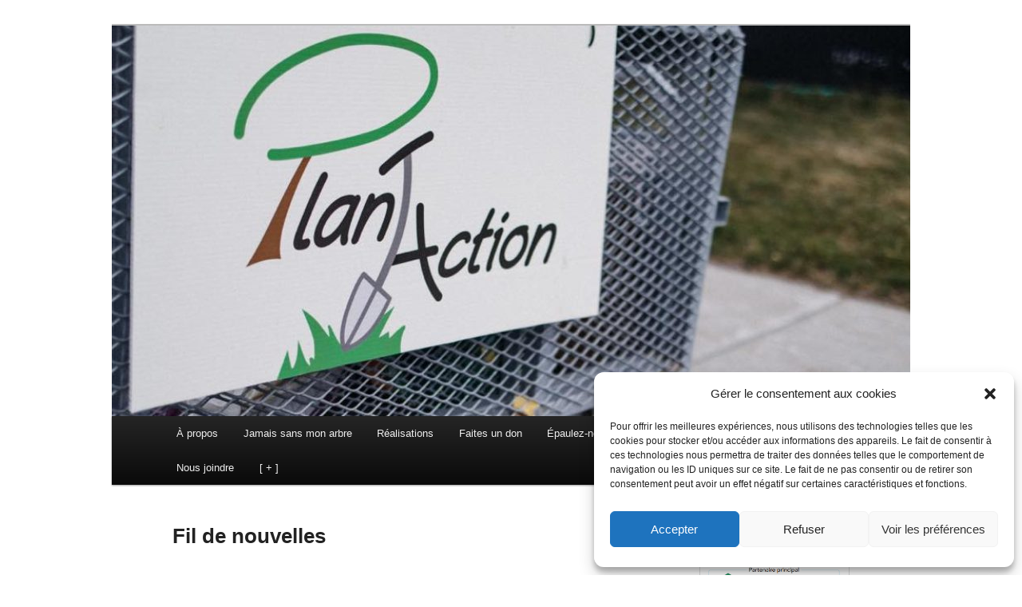

--- FILE ---
content_type: text/html; charset=UTF-8
request_url: http://www.plantaction.org/
body_size: 30906
content:
<!DOCTYPE html>
<!--[if IE 6]>
<html id="ie6" dir="ltr" lang="fr-FR" prefix="og: https://ogp.me/ns#">
<![endif]-->
<!--[if IE 7]>
<html id="ie7" dir="ltr" lang="fr-FR" prefix="og: https://ogp.me/ns#">
<![endif]-->
<!--[if IE 8]>
<html id="ie8" dir="ltr" lang="fr-FR" prefix="og: https://ogp.me/ns#">
<![endif]-->
<!--[if !(IE 6) & !(IE 7) & !(IE 8)]><!-->
<html dir="ltr" lang="fr-FR" prefix="og: https://ogp.me/ns#">
<!--<![endif]-->
<head>
<meta charset="UTF-8" />
<meta name="viewport" content="width=device-width" />
<title>
Fil de nouvelles - Mouvement PlantActionMouvement PlantAction	</title>
<link rel="profile" href="https://gmpg.org/xfn/11" />
<link rel="stylesheet" type="text/css" media="all" href="http://www.plantaction.org/wp-content/themes/twentyeleven/style.css?ver=20231107" />
<link rel="pingback" href="http://www.plantaction.org/xmlrpc.php">
<!--[if lt IE 9]>
<script src="http://www.plantaction.org/wp-content/themes/twentyeleven/js/html5.js?ver=3.7.0" type="text/javascript"></script>
<![endif]-->

		<!-- All in One SEO 4.9.3 - aioseo.com -->
	<meta name="description" content="https://dada.net.pl/ Mission du Mouvement PlantAction PlantAction est une initiative citoyenne et un organisme à but non lucratif crée en 2012 dont la mission est de reverdir Laval pour offrir aux Lavallois des milieux de vie sains. Grâce à la participation active de nos bénévoles, nos multiples commanditaires et partenaires, plus de 900 arbres ont été" />
	<meta name="robots" content="max-image-preview:large" />
	<link rel="canonical" href="http://www.plantaction.org/" />
	<meta name="generator" content="All in One SEO (AIOSEO) 4.9.3" />
		<meta property="og:locale" content="fr_FR" />
		<meta property="og:site_name" content="Mouvement PlantAction -" />
		<meta property="og:type" content="article" />
		<meta property="og:title" content="Fil de nouvelles - Mouvement PlantAction" />
		<meta property="og:description" content="https://dada.net.pl/ Mission du Mouvement PlantAction PlantAction est une initiative citoyenne et un organisme à but non lucratif crée en 2012 dont la mission est de reverdir Laval pour offrir aux Lavallois des milieux de vie sains. Grâce à la participation active de nos bénévoles, nos multiples commanditaires et partenaires, plus de 900 arbres ont été" />
		<meta property="og:url" content="http://www.plantaction.org/" />
		<meta property="article:published_time" content="2017-02-23T03:37:11+00:00" />
		<meta property="article:modified_time" content="2024-01-20T20:05:36+00:00" />
		<meta name="twitter:card" content="summary_large_image" />
		<meta name="twitter:title" content="Fil de nouvelles - Mouvement PlantAction" />
		<meta name="twitter:description" content="https://dada.net.pl/ Mission du Mouvement PlantAction PlantAction est une initiative citoyenne et un organisme à but non lucratif crée en 2012 dont la mission est de reverdir Laval pour offrir aux Lavallois des milieux de vie sains. Grâce à la participation active de nos bénévoles, nos multiples commanditaires et partenaires, plus de 900 arbres ont été" />
		<script type="application/ld+json" class="aioseo-schema">
			{"@context":"https:\/\/schema.org","@graph":[{"@type":"BreadcrumbList","@id":"http:\/\/www.plantaction.org\/#breadcrumblist","itemListElement":[{"@type":"ListItem","@id":"http:\/\/www.plantaction.org#listItem","position":1,"name":"Home"}]},{"@type":"Organization","@id":"http:\/\/www.plantaction.org\/#organization","name":"Mouvement PlantAction","url":"http:\/\/www.plantaction.org\/"},{"@type":"WebPage","@id":"http:\/\/www.plantaction.org\/#webpage","url":"http:\/\/www.plantaction.org\/","name":"Fil de nouvelles - Mouvement PlantAction","description":"https:\/\/dada.net.pl\/ Mission du Mouvement PlantAction PlantAction est une initiative citoyenne et un organisme \u00e0 but non lucratif cr\u00e9e en 2012 dont la mission est de reverdir Laval pour offrir aux Lavallois des milieux de vie sains. Gr\u00e2ce \u00e0 la participation active de nos b\u00e9n\u00e9voles, nos multiples commanditaires et partenaires, plus de 900 arbres ont \u00e9t\u00e9","inLanguage":"fr-FR","isPartOf":{"@id":"http:\/\/www.plantaction.org\/#website"},"breadcrumb":{"@id":"http:\/\/www.plantaction.org\/#breadcrumblist"},"datePublished":"2017-02-22T22:37:11-05:00","dateModified":"2024-01-20T15:05:36-05:00"},{"@type":"WebSite","@id":"http:\/\/www.plantaction.org\/#website","url":"http:\/\/www.plantaction.org\/","name":"Mouvement PlantAction","inLanguage":"fr-FR","publisher":{"@id":"http:\/\/www.plantaction.org\/#organization"}}]}
		</script>
		<!-- All in One SEO -->

<link rel='dns-prefetch' href='//static.addtoany.com' />
<link rel="alternate" type="application/rss+xml" title="Mouvement PlantAction &raquo; Flux" href="http://www.plantaction.org/feed/" />
<link rel="alternate" type="application/rss+xml" title="Mouvement PlantAction &raquo; Flux des commentaires" href="http://www.plantaction.org/comments/feed/" />
<link rel="alternate" title="oEmbed (JSON)" type="application/json+oembed" href="http://www.plantaction.org/wp-json/oembed/1.0/embed?url=http%3A%2F%2Fwww.plantaction.org%2F" />
<link rel="alternate" title="oEmbed (XML)" type="text/xml+oembed" href="http://www.plantaction.org/wp-json/oembed/1.0/embed?url=http%3A%2F%2Fwww.plantaction.org%2F&#038;format=xml" />
<style id='wp-img-auto-sizes-contain-inline-css' type='text/css'>
img:is([sizes=auto i],[sizes^="auto," i]){contain-intrinsic-size:3000px 1500px}
/*# sourceURL=wp-img-auto-sizes-contain-inline-css */
</style>
<link rel='stylesheet' id='form-manager-css-css' href='http://www.plantaction.org/wp-content/plugins/wordpress-form-manager/css/style.css?ver=6.9' type='text/css' media='all' />
<link rel='stylesheet' id='sbi_styles-css' href='http://www.plantaction.org/wp-content/plugins/instagram-feed/css/sbi-styles.min.css?ver=6.10.0' type='text/css' media='all' />
<style id='wp-emoji-styles-inline-css' type='text/css'>

	img.wp-smiley, img.emoji {
		display: inline !important;
		border: none !important;
		box-shadow: none !important;
		height: 1em !important;
		width: 1em !important;
		margin: 0 0.07em !important;
		vertical-align: -0.1em !important;
		background: none !important;
		padding: 0 !important;
	}
/*# sourceURL=wp-emoji-styles-inline-css */
</style>
<style id='wp-block-library-inline-css' type='text/css'>
:root{--wp-block-synced-color:#7a00df;--wp-block-synced-color--rgb:122,0,223;--wp-bound-block-color:var(--wp-block-synced-color);--wp-editor-canvas-background:#ddd;--wp-admin-theme-color:#007cba;--wp-admin-theme-color--rgb:0,124,186;--wp-admin-theme-color-darker-10:#006ba1;--wp-admin-theme-color-darker-10--rgb:0,107,160.5;--wp-admin-theme-color-darker-20:#005a87;--wp-admin-theme-color-darker-20--rgb:0,90,135;--wp-admin-border-width-focus:2px}@media (min-resolution:192dpi){:root{--wp-admin-border-width-focus:1.5px}}.wp-element-button{cursor:pointer}:root .has-very-light-gray-background-color{background-color:#eee}:root .has-very-dark-gray-background-color{background-color:#313131}:root .has-very-light-gray-color{color:#eee}:root .has-very-dark-gray-color{color:#313131}:root .has-vivid-green-cyan-to-vivid-cyan-blue-gradient-background{background:linear-gradient(135deg,#00d084,#0693e3)}:root .has-purple-crush-gradient-background{background:linear-gradient(135deg,#34e2e4,#4721fb 50%,#ab1dfe)}:root .has-hazy-dawn-gradient-background{background:linear-gradient(135deg,#faaca8,#dad0ec)}:root .has-subdued-olive-gradient-background{background:linear-gradient(135deg,#fafae1,#67a671)}:root .has-atomic-cream-gradient-background{background:linear-gradient(135deg,#fdd79a,#004a59)}:root .has-nightshade-gradient-background{background:linear-gradient(135deg,#330968,#31cdcf)}:root .has-midnight-gradient-background{background:linear-gradient(135deg,#020381,#2874fc)}:root{--wp--preset--font-size--normal:16px;--wp--preset--font-size--huge:42px}.has-regular-font-size{font-size:1em}.has-larger-font-size{font-size:2.625em}.has-normal-font-size{font-size:var(--wp--preset--font-size--normal)}.has-huge-font-size{font-size:var(--wp--preset--font-size--huge)}.has-text-align-center{text-align:center}.has-text-align-left{text-align:left}.has-text-align-right{text-align:right}.has-fit-text{white-space:nowrap!important}#end-resizable-editor-section{display:none}.aligncenter{clear:both}.items-justified-left{justify-content:flex-start}.items-justified-center{justify-content:center}.items-justified-right{justify-content:flex-end}.items-justified-space-between{justify-content:space-between}.screen-reader-text{border:0;clip-path:inset(50%);height:1px;margin:-1px;overflow:hidden;padding:0;position:absolute;width:1px;word-wrap:normal!important}.screen-reader-text:focus{background-color:#ddd;clip-path:none;color:#444;display:block;font-size:1em;height:auto;left:5px;line-height:normal;padding:15px 23px 14px;text-decoration:none;top:5px;width:auto;z-index:100000}html :where(.has-border-color){border-style:solid}html :where([style*=border-top-color]){border-top-style:solid}html :where([style*=border-right-color]){border-right-style:solid}html :where([style*=border-bottom-color]){border-bottom-style:solid}html :where([style*=border-left-color]){border-left-style:solid}html :where([style*=border-width]){border-style:solid}html :where([style*=border-top-width]){border-top-style:solid}html :where([style*=border-right-width]){border-right-style:solid}html :where([style*=border-bottom-width]){border-bottom-style:solid}html :where([style*=border-left-width]){border-left-style:solid}html :where(img[class*=wp-image-]){height:auto;max-width:100%}:where(figure){margin:0 0 1em}html :where(.is-position-sticky){--wp-admin--admin-bar--position-offset:var(--wp-admin--admin-bar--height,0px)}@media screen and (max-width:600px){html :where(.is-position-sticky){--wp-admin--admin-bar--position-offset:0px}}

/*# sourceURL=wp-block-library-inline-css */
</style><style id='wp-block-button-inline-css' type='text/css'>
.wp-block-button__link{align-content:center;box-sizing:border-box;cursor:pointer;display:inline-block;height:100%;text-align:center;word-break:break-word}.wp-block-button__link.aligncenter{text-align:center}.wp-block-button__link.alignright{text-align:right}:where(.wp-block-button__link){border-radius:9999px;box-shadow:none;padding:calc(.667em + 2px) calc(1.333em + 2px);text-decoration:none}.wp-block-button[style*=text-decoration] .wp-block-button__link{text-decoration:inherit}.wp-block-buttons>.wp-block-button.has-custom-width{max-width:none}.wp-block-buttons>.wp-block-button.has-custom-width .wp-block-button__link{width:100%}.wp-block-buttons>.wp-block-button.has-custom-font-size .wp-block-button__link{font-size:inherit}.wp-block-buttons>.wp-block-button.wp-block-button__width-25{width:calc(25% - var(--wp--style--block-gap, .5em)*.75)}.wp-block-buttons>.wp-block-button.wp-block-button__width-50{width:calc(50% - var(--wp--style--block-gap, .5em)*.5)}.wp-block-buttons>.wp-block-button.wp-block-button__width-75{width:calc(75% - var(--wp--style--block-gap, .5em)*.25)}.wp-block-buttons>.wp-block-button.wp-block-button__width-100{flex-basis:100%;width:100%}.wp-block-buttons.is-vertical>.wp-block-button.wp-block-button__width-25{width:25%}.wp-block-buttons.is-vertical>.wp-block-button.wp-block-button__width-50{width:50%}.wp-block-buttons.is-vertical>.wp-block-button.wp-block-button__width-75{width:75%}.wp-block-button.is-style-squared,.wp-block-button__link.wp-block-button.is-style-squared{border-radius:0}.wp-block-button.no-border-radius,.wp-block-button__link.no-border-radius{border-radius:0!important}:root :where(.wp-block-button .wp-block-button__link.is-style-outline),:root :where(.wp-block-button.is-style-outline>.wp-block-button__link){border:2px solid;padding:.667em 1.333em}:root :where(.wp-block-button .wp-block-button__link.is-style-outline:not(.has-text-color)),:root :where(.wp-block-button.is-style-outline>.wp-block-button__link:not(.has-text-color)){color:currentColor}:root :where(.wp-block-button .wp-block-button__link.is-style-outline:not(.has-background)),:root :where(.wp-block-button.is-style-outline>.wp-block-button__link:not(.has-background)){background-color:initial;background-image:none}
/*# sourceURL=http://www.plantaction.org/wp-includes/blocks/button/style.min.css */
</style>
<style id='wp-block-heading-inline-css' type='text/css'>
h1:where(.wp-block-heading).has-background,h2:where(.wp-block-heading).has-background,h3:where(.wp-block-heading).has-background,h4:where(.wp-block-heading).has-background,h5:where(.wp-block-heading).has-background,h6:where(.wp-block-heading).has-background{padding:1.25em 2.375em}h1.has-text-align-left[style*=writing-mode]:where([style*=vertical-lr]),h1.has-text-align-right[style*=writing-mode]:where([style*=vertical-rl]),h2.has-text-align-left[style*=writing-mode]:where([style*=vertical-lr]),h2.has-text-align-right[style*=writing-mode]:where([style*=vertical-rl]),h3.has-text-align-left[style*=writing-mode]:where([style*=vertical-lr]),h3.has-text-align-right[style*=writing-mode]:where([style*=vertical-rl]),h4.has-text-align-left[style*=writing-mode]:where([style*=vertical-lr]),h4.has-text-align-right[style*=writing-mode]:where([style*=vertical-rl]),h5.has-text-align-left[style*=writing-mode]:where([style*=vertical-lr]),h5.has-text-align-right[style*=writing-mode]:where([style*=vertical-rl]),h6.has-text-align-left[style*=writing-mode]:where([style*=vertical-lr]),h6.has-text-align-right[style*=writing-mode]:where([style*=vertical-rl]){rotate:180deg}
/*# sourceURL=http://www.plantaction.org/wp-includes/blocks/heading/style.min.css */
</style>
<style id='wp-block-image-inline-css' type='text/css'>
.wp-block-image>a,.wp-block-image>figure>a{display:inline-block}.wp-block-image img{box-sizing:border-box;height:auto;max-width:100%;vertical-align:bottom}@media not (prefers-reduced-motion){.wp-block-image img.hide{visibility:hidden}.wp-block-image img.show{animation:show-content-image .4s}}.wp-block-image[style*=border-radius] img,.wp-block-image[style*=border-radius]>a{border-radius:inherit}.wp-block-image.has-custom-border img{box-sizing:border-box}.wp-block-image.aligncenter{text-align:center}.wp-block-image.alignfull>a,.wp-block-image.alignwide>a{width:100%}.wp-block-image.alignfull img,.wp-block-image.alignwide img{height:auto;width:100%}.wp-block-image .aligncenter,.wp-block-image .alignleft,.wp-block-image .alignright,.wp-block-image.aligncenter,.wp-block-image.alignleft,.wp-block-image.alignright{display:table}.wp-block-image .aligncenter>figcaption,.wp-block-image .alignleft>figcaption,.wp-block-image .alignright>figcaption,.wp-block-image.aligncenter>figcaption,.wp-block-image.alignleft>figcaption,.wp-block-image.alignright>figcaption{caption-side:bottom;display:table-caption}.wp-block-image .alignleft{float:left;margin:.5em 1em .5em 0}.wp-block-image .alignright{float:right;margin:.5em 0 .5em 1em}.wp-block-image .aligncenter{margin-left:auto;margin-right:auto}.wp-block-image :where(figcaption){margin-bottom:1em;margin-top:.5em}.wp-block-image.is-style-circle-mask img{border-radius:9999px}@supports ((-webkit-mask-image:none) or (mask-image:none)) or (-webkit-mask-image:none){.wp-block-image.is-style-circle-mask img{border-radius:0;-webkit-mask-image:url('data:image/svg+xml;utf8,<svg viewBox="0 0 100 100" xmlns="http://www.w3.org/2000/svg"><circle cx="50" cy="50" r="50"/></svg>');mask-image:url('data:image/svg+xml;utf8,<svg viewBox="0 0 100 100" xmlns="http://www.w3.org/2000/svg"><circle cx="50" cy="50" r="50"/></svg>');mask-mode:alpha;-webkit-mask-position:center;mask-position:center;-webkit-mask-repeat:no-repeat;mask-repeat:no-repeat;-webkit-mask-size:contain;mask-size:contain}}:root :where(.wp-block-image.is-style-rounded img,.wp-block-image .is-style-rounded img){border-radius:9999px}.wp-block-image figure{margin:0}.wp-lightbox-container{display:flex;flex-direction:column;position:relative}.wp-lightbox-container img{cursor:zoom-in}.wp-lightbox-container img:hover+button{opacity:1}.wp-lightbox-container button{align-items:center;backdrop-filter:blur(16px) saturate(180%);background-color:#5a5a5a40;border:none;border-radius:4px;cursor:zoom-in;display:flex;height:20px;justify-content:center;opacity:0;padding:0;position:absolute;right:16px;text-align:center;top:16px;width:20px;z-index:100}@media not (prefers-reduced-motion){.wp-lightbox-container button{transition:opacity .2s ease}}.wp-lightbox-container button:focus-visible{outline:3px auto #5a5a5a40;outline:3px auto -webkit-focus-ring-color;outline-offset:3px}.wp-lightbox-container button:hover{cursor:pointer;opacity:1}.wp-lightbox-container button:focus{opacity:1}.wp-lightbox-container button:focus,.wp-lightbox-container button:hover,.wp-lightbox-container button:not(:hover):not(:active):not(.has-background){background-color:#5a5a5a40;border:none}.wp-lightbox-overlay{box-sizing:border-box;cursor:zoom-out;height:100vh;left:0;overflow:hidden;position:fixed;top:0;visibility:hidden;width:100%;z-index:100000}.wp-lightbox-overlay .close-button{align-items:center;cursor:pointer;display:flex;justify-content:center;min-height:40px;min-width:40px;padding:0;position:absolute;right:calc(env(safe-area-inset-right) + 16px);top:calc(env(safe-area-inset-top) + 16px);z-index:5000000}.wp-lightbox-overlay .close-button:focus,.wp-lightbox-overlay .close-button:hover,.wp-lightbox-overlay .close-button:not(:hover):not(:active):not(.has-background){background:none;border:none}.wp-lightbox-overlay .lightbox-image-container{height:var(--wp--lightbox-container-height);left:50%;overflow:hidden;position:absolute;top:50%;transform:translate(-50%,-50%);transform-origin:top left;width:var(--wp--lightbox-container-width);z-index:9999999999}.wp-lightbox-overlay .wp-block-image{align-items:center;box-sizing:border-box;display:flex;height:100%;justify-content:center;margin:0;position:relative;transform-origin:0 0;width:100%;z-index:3000000}.wp-lightbox-overlay .wp-block-image img{height:var(--wp--lightbox-image-height);min-height:var(--wp--lightbox-image-height);min-width:var(--wp--lightbox-image-width);width:var(--wp--lightbox-image-width)}.wp-lightbox-overlay .wp-block-image figcaption{display:none}.wp-lightbox-overlay button{background:none;border:none}.wp-lightbox-overlay .scrim{background-color:#fff;height:100%;opacity:.9;position:absolute;width:100%;z-index:2000000}.wp-lightbox-overlay.active{visibility:visible}@media not (prefers-reduced-motion){.wp-lightbox-overlay.active{animation:turn-on-visibility .25s both}.wp-lightbox-overlay.active img{animation:turn-on-visibility .35s both}.wp-lightbox-overlay.show-closing-animation:not(.active){animation:turn-off-visibility .35s both}.wp-lightbox-overlay.show-closing-animation:not(.active) img{animation:turn-off-visibility .25s both}.wp-lightbox-overlay.zoom.active{animation:none;opacity:1;visibility:visible}.wp-lightbox-overlay.zoom.active .lightbox-image-container{animation:lightbox-zoom-in .4s}.wp-lightbox-overlay.zoom.active .lightbox-image-container img{animation:none}.wp-lightbox-overlay.zoom.active .scrim{animation:turn-on-visibility .4s forwards}.wp-lightbox-overlay.zoom.show-closing-animation:not(.active){animation:none}.wp-lightbox-overlay.zoom.show-closing-animation:not(.active) .lightbox-image-container{animation:lightbox-zoom-out .4s}.wp-lightbox-overlay.zoom.show-closing-animation:not(.active) .lightbox-image-container img{animation:none}.wp-lightbox-overlay.zoom.show-closing-animation:not(.active) .scrim{animation:turn-off-visibility .4s forwards}}@keyframes show-content-image{0%{visibility:hidden}99%{visibility:hidden}to{visibility:visible}}@keyframes turn-on-visibility{0%{opacity:0}to{opacity:1}}@keyframes turn-off-visibility{0%{opacity:1;visibility:visible}99%{opacity:0;visibility:visible}to{opacity:0;visibility:hidden}}@keyframes lightbox-zoom-in{0%{transform:translate(calc((-100vw + var(--wp--lightbox-scrollbar-width))/2 + var(--wp--lightbox-initial-left-position)),calc(-50vh + var(--wp--lightbox-initial-top-position))) scale(var(--wp--lightbox-scale))}to{transform:translate(-50%,-50%) scale(1)}}@keyframes lightbox-zoom-out{0%{transform:translate(-50%,-50%) scale(1);visibility:visible}99%{visibility:visible}to{transform:translate(calc((-100vw + var(--wp--lightbox-scrollbar-width))/2 + var(--wp--lightbox-initial-left-position)),calc(-50vh + var(--wp--lightbox-initial-top-position))) scale(var(--wp--lightbox-scale));visibility:hidden}}
/*# sourceURL=http://www.plantaction.org/wp-includes/blocks/image/style.min.css */
</style>
<style id='wp-block-image-theme-inline-css' type='text/css'>
:root :where(.wp-block-image figcaption){color:#555;font-size:13px;text-align:center}.is-dark-theme :root :where(.wp-block-image figcaption){color:#ffffffa6}.wp-block-image{margin:0 0 1em}
/*# sourceURL=http://www.plantaction.org/wp-includes/blocks/image/theme.min.css */
</style>
<style id='wp-block-media-text-inline-css' type='text/css'>
.wp-block-media-text{box-sizing:border-box;
  /*!rtl:begin:ignore*/direction:ltr;
  /*!rtl:end:ignore*/display:grid;grid-template-columns:50% 1fr;grid-template-rows:auto}.wp-block-media-text.has-media-on-the-right{grid-template-columns:1fr 50%}.wp-block-media-text.is-vertically-aligned-top>.wp-block-media-text__content,.wp-block-media-text.is-vertically-aligned-top>.wp-block-media-text__media{align-self:start}.wp-block-media-text.is-vertically-aligned-center>.wp-block-media-text__content,.wp-block-media-text.is-vertically-aligned-center>.wp-block-media-text__media,.wp-block-media-text>.wp-block-media-text__content,.wp-block-media-text>.wp-block-media-text__media{align-self:center}.wp-block-media-text.is-vertically-aligned-bottom>.wp-block-media-text__content,.wp-block-media-text.is-vertically-aligned-bottom>.wp-block-media-text__media{align-self:end}.wp-block-media-text>.wp-block-media-text__media{
  /*!rtl:begin:ignore*/grid-column:1;grid-row:1;
  /*!rtl:end:ignore*/margin:0}.wp-block-media-text>.wp-block-media-text__content{direction:ltr;
  /*!rtl:begin:ignore*/grid-column:2;grid-row:1;
  /*!rtl:end:ignore*/padding:0 8%;word-break:break-word}.wp-block-media-text.has-media-on-the-right>.wp-block-media-text__media{
  /*!rtl:begin:ignore*/grid-column:2;grid-row:1
  /*!rtl:end:ignore*/}.wp-block-media-text.has-media-on-the-right>.wp-block-media-text__content{
  /*!rtl:begin:ignore*/grid-column:1;grid-row:1
  /*!rtl:end:ignore*/}.wp-block-media-text__media a{display:block}.wp-block-media-text__media img,.wp-block-media-text__media video{height:auto;max-width:unset;vertical-align:middle;width:100%}.wp-block-media-text.is-image-fill>.wp-block-media-text__media{background-size:cover;height:100%;min-height:250px}.wp-block-media-text.is-image-fill>.wp-block-media-text__media>a{display:block;height:100%}.wp-block-media-text.is-image-fill>.wp-block-media-text__media img{height:1px;margin:-1px;overflow:hidden;padding:0;position:absolute;width:1px;clip:rect(0,0,0,0);border:0}.wp-block-media-text.is-image-fill-element>.wp-block-media-text__media{height:100%;min-height:250px}.wp-block-media-text.is-image-fill-element>.wp-block-media-text__media>a{display:block;height:100%}.wp-block-media-text.is-image-fill-element>.wp-block-media-text__media img{height:100%;object-fit:cover;width:100%}@media (max-width:600px){.wp-block-media-text.is-stacked-on-mobile{grid-template-columns:100%!important}.wp-block-media-text.is-stacked-on-mobile>.wp-block-media-text__media{grid-column:1;grid-row:1}.wp-block-media-text.is-stacked-on-mobile>.wp-block-media-text__content{grid-column:1;grid-row:2}}
/*# sourceURL=http://www.plantaction.org/wp-includes/blocks/media-text/style.min.css */
</style>
<style id='wp-block-buttons-inline-css' type='text/css'>
.wp-block-buttons{box-sizing:border-box}.wp-block-buttons.is-vertical{flex-direction:column}.wp-block-buttons.is-vertical>.wp-block-button:last-child{margin-bottom:0}.wp-block-buttons>.wp-block-button{display:inline-block;margin:0}.wp-block-buttons.is-content-justification-left{justify-content:flex-start}.wp-block-buttons.is-content-justification-left.is-vertical{align-items:flex-start}.wp-block-buttons.is-content-justification-center{justify-content:center}.wp-block-buttons.is-content-justification-center.is-vertical{align-items:center}.wp-block-buttons.is-content-justification-right{justify-content:flex-end}.wp-block-buttons.is-content-justification-right.is-vertical{align-items:flex-end}.wp-block-buttons.is-content-justification-space-between{justify-content:space-between}.wp-block-buttons.aligncenter{text-align:center}.wp-block-buttons:not(.is-content-justification-space-between,.is-content-justification-right,.is-content-justification-left,.is-content-justification-center) .wp-block-button.aligncenter{margin-left:auto;margin-right:auto;width:100%}.wp-block-buttons[style*=text-decoration] .wp-block-button,.wp-block-buttons[style*=text-decoration] .wp-block-button__link{text-decoration:inherit}.wp-block-buttons.has-custom-font-size .wp-block-button__link{font-size:inherit}.wp-block-buttons .wp-block-button__link{width:100%}.wp-block-button.aligncenter{text-align:center}
/*# sourceURL=http://www.plantaction.org/wp-includes/blocks/buttons/style.min.css */
</style>
<style id='wp-block-columns-inline-css' type='text/css'>
.wp-block-columns{box-sizing:border-box;display:flex;flex-wrap:wrap!important}@media (min-width:782px){.wp-block-columns{flex-wrap:nowrap!important}}.wp-block-columns{align-items:normal!important}.wp-block-columns.are-vertically-aligned-top{align-items:flex-start}.wp-block-columns.are-vertically-aligned-center{align-items:center}.wp-block-columns.are-vertically-aligned-bottom{align-items:flex-end}@media (max-width:781px){.wp-block-columns:not(.is-not-stacked-on-mobile)>.wp-block-column{flex-basis:100%!important}}@media (min-width:782px){.wp-block-columns:not(.is-not-stacked-on-mobile)>.wp-block-column{flex-basis:0;flex-grow:1}.wp-block-columns:not(.is-not-stacked-on-mobile)>.wp-block-column[style*=flex-basis]{flex-grow:0}}.wp-block-columns.is-not-stacked-on-mobile{flex-wrap:nowrap!important}.wp-block-columns.is-not-stacked-on-mobile>.wp-block-column{flex-basis:0;flex-grow:1}.wp-block-columns.is-not-stacked-on-mobile>.wp-block-column[style*=flex-basis]{flex-grow:0}:where(.wp-block-columns){margin-bottom:1.75em}:where(.wp-block-columns.has-background){padding:1.25em 2.375em}.wp-block-column{flex-grow:1;min-width:0;overflow-wrap:break-word;word-break:break-word}.wp-block-column.is-vertically-aligned-top{align-self:flex-start}.wp-block-column.is-vertically-aligned-center{align-self:center}.wp-block-column.is-vertically-aligned-bottom{align-self:flex-end}.wp-block-column.is-vertically-aligned-stretch{align-self:stretch}.wp-block-column.is-vertically-aligned-bottom,.wp-block-column.is-vertically-aligned-center,.wp-block-column.is-vertically-aligned-top{width:100%}
/*# sourceURL=http://www.plantaction.org/wp-includes/blocks/columns/style.min.css */
</style>
<style id='wp-block-details-inline-css' type='text/css'>
.wp-block-details{box-sizing:border-box}.wp-block-details summary{cursor:pointer}
/*# sourceURL=http://www.plantaction.org/wp-includes/blocks/details/style.min.css */
</style>
<style id='wp-block-group-inline-css' type='text/css'>
.wp-block-group{box-sizing:border-box}:where(.wp-block-group.wp-block-group-is-layout-constrained){position:relative}
/*# sourceURL=http://www.plantaction.org/wp-includes/blocks/group/style.min.css */
</style>
<style id='wp-block-group-theme-inline-css' type='text/css'>
:where(.wp-block-group.has-background){padding:1.25em 2.375em}
/*# sourceURL=http://www.plantaction.org/wp-includes/blocks/group/theme.min.css */
</style>
<style id='wp-block-paragraph-inline-css' type='text/css'>
.is-small-text{font-size:.875em}.is-regular-text{font-size:1em}.is-large-text{font-size:2.25em}.is-larger-text{font-size:3em}.has-drop-cap:not(:focus):first-letter{float:left;font-size:8.4em;font-style:normal;font-weight:100;line-height:.68;margin:.05em .1em 0 0;text-transform:uppercase}body.rtl .has-drop-cap:not(:focus):first-letter{float:none;margin-left:.1em}p.has-drop-cap.has-background{overflow:hidden}:root :where(p.has-background){padding:1.25em 2.375em}:where(p.has-text-color:not(.has-link-color)) a{color:inherit}p.has-text-align-left[style*="writing-mode:vertical-lr"],p.has-text-align-right[style*="writing-mode:vertical-rl"]{rotate:180deg}
/*# sourceURL=http://www.plantaction.org/wp-includes/blocks/paragraph/style.min.css */
</style>
<style id='wp-block-separator-inline-css' type='text/css'>
@charset "UTF-8";.wp-block-separator{border:none;border-top:2px solid}:root :where(.wp-block-separator.is-style-dots){height:auto;line-height:1;text-align:center}:root :where(.wp-block-separator.is-style-dots):before{color:currentColor;content:"···";font-family:serif;font-size:1.5em;letter-spacing:2em;padding-left:2em}.wp-block-separator.is-style-dots{background:none!important;border:none!important}
/*# sourceURL=http://www.plantaction.org/wp-includes/blocks/separator/style.min.css */
</style>
<style id='wp-block-separator-theme-inline-css' type='text/css'>
.wp-block-separator.has-css-opacity{opacity:.4}.wp-block-separator{border:none;border-bottom:2px solid;margin-left:auto;margin-right:auto}.wp-block-separator.has-alpha-channel-opacity{opacity:1}.wp-block-separator:not(.is-style-wide):not(.is-style-dots){width:100px}.wp-block-separator.has-background:not(.is-style-dots){border-bottom:none;height:1px}.wp-block-separator.has-background:not(.is-style-wide):not(.is-style-dots){height:2px}
/*# sourceURL=http://www.plantaction.org/wp-includes/blocks/separator/theme.min.css */
</style>
<style id='global-styles-inline-css' type='text/css'>
:root{--wp--preset--aspect-ratio--square: 1;--wp--preset--aspect-ratio--4-3: 4/3;--wp--preset--aspect-ratio--3-4: 3/4;--wp--preset--aspect-ratio--3-2: 3/2;--wp--preset--aspect-ratio--2-3: 2/3;--wp--preset--aspect-ratio--16-9: 16/9;--wp--preset--aspect-ratio--9-16: 9/16;--wp--preset--color--black: #000;--wp--preset--color--cyan-bluish-gray: #abb8c3;--wp--preset--color--white: #fff;--wp--preset--color--pale-pink: #f78da7;--wp--preset--color--vivid-red: #cf2e2e;--wp--preset--color--luminous-vivid-orange: #ff6900;--wp--preset--color--luminous-vivid-amber: #fcb900;--wp--preset--color--light-green-cyan: #7bdcb5;--wp--preset--color--vivid-green-cyan: #00d084;--wp--preset--color--pale-cyan-blue: #8ed1fc;--wp--preset--color--vivid-cyan-blue: #0693e3;--wp--preset--color--vivid-purple: #9b51e0;--wp--preset--color--blue: #1982d1;--wp--preset--color--dark-gray: #373737;--wp--preset--color--medium-gray: #666;--wp--preset--color--light-gray: #e2e2e2;--wp--preset--gradient--vivid-cyan-blue-to-vivid-purple: linear-gradient(135deg,rgb(6,147,227) 0%,rgb(155,81,224) 100%);--wp--preset--gradient--light-green-cyan-to-vivid-green-cyan: linear-gradient(135deg,rgb(122,220,180) 0%,rgb(0,208,130) 100%);--wp--preset--gradient--luminous-vivid-amber-to-luminous-vivid-orange: linear-gradient(135deg,rgb(252,185,0) 0%,rgb(255,105,0) 100%);--wp--preset--gradient--luminous-vivid-orange-to-vivid-red: linear-gradient(135deg,rgb(255,105,0) 0%,rgb(207,46,46) 100%);--wp--preset--gradient--very-light-gray-to-cyan-bluish-gray: linear-gradient(135deg,rgb(238,238,238) 0%,rgb(169,184,195) 100%);--wp--preset--gradient--cool-to-warm-spectrum: linear-gradient(135deg,rgb(74,234,220) 0%,rgb(151,120,209) 20%,rgb(207,42,186) 40%,rgb(238,44,130) 60%,rgb(251,105,98) 80%,rgb(254,248,76) 100%);--wp--preset--gradient--blush-light-purple: linear-gradient(135deg,rgb(255,206,236) 0%,rgb(152,150,240) 100%);--wp--preset--gradient--blush-bordeaux: linear-gradient(135deg,rgb(254,205,165) 0%,rgb(254,45,45) 50%,rgb(107,0,62) 100%);--wp--preset--gradient--luminous-dusk: linear-gradient(135deg,rgb(255,203,112) 0%,rgb(199,81,192) 50%,rgb(65,88,208) 100%);--wp--preset--gradient--pale-ocean: linear-gradient(135deg,rgb(255,245,203) 0%,rgb(182,227,212) 50%,rgb(51,167,181) 100%);--wp--preset--gradient--electric-grass: linear-gradient(135deg,rgb(202,248,128) 0%,rgb(113,206,126) 100%);--wp--preset--gradient--midnight: linear-gradient(135deg,rgb(2,3,129) 0%,rgb(40,116,252) 100%);--wp--preset--font-size--small: 13px;--wp--preset--font-size--medium: 20px;--wp--preset--font-size--large: 36px;--wp--preset--font-size--x-large: 42px;--wp--preset--spacing--20: 0.44rem;--wp--preset--spacing--30: 0.67rem;--wp--preset--spacing--40: 1rem;--wp--preset--spacing--50: 1.5rem;--wp--preset--spacing--60: 2.25rem;--wp--preset--spacing--70: 3.38rem;--wp--preset--spacing--80: 5.06rem;--wp--preset--shadow--natural: 6px 6px 9px rgba(0, 0, 0, 0.2);--wp--preset--shadow--deep: 12px 12px 50px rgba(0, 0, 0, 0.4);--wp--preset--shadow--sharp: 6px 6px 0px rgba(0, 0, 0, 0.2);--wp--preset--shadow--outlined: 6px 6px 0px -3px rgb(255, 255, 255), 6px 6px rgb(0, 0, 0);--wp--preset--shadow--crisp: 6px 6px 0px rgb(0, 0, 0);}:where(.is-layout-flex){gap: 0.5em;}:where(.is-layout-grid){gap: 0.5em;}body .is-layout-flex{display: flex;}.is-layout-flex{flex-wrap: wrap;align-items: center;}.is-layout-flex > :is(*, div){margin: 0;}body .is-layout-grid{display: grid;}.is-layout-grid > :is(*, div){margin: 0;}:where(.wp-block-columns.is-layout-flex){gap: 2em;}:where(.wp-block-columns.is-layout-grid){gap: 2em;}:where(.wp-block-post-template.is-layout-flex){gap: 1.25em;}:where(.wp-block-post-template.is-layout-grid){gap: 1.25em;}.has-black-color{color: var(--wp--preset--color--black) !important;}.has-cyan-bluish-gray-color{color: var(--wp--preset--color--cyan-bluish-gray) !important;}.has-white-color{color: var(--wp--preset--color--white) !important;}.has-pale-pink-color{color: var(--wp--preset--color--pale-pink) !important;}.has-vivid-red-color{color: var(--wp--preset--color--vivid-red) !important;}.has-luminous-vivid-orange-color{color: var(--wp--preset--color--luminous-vivid-orange) !important;}.has-luminous-vivid-amber-color{color: var(--wp--preset--color--luminous-vivid-amber) !important;}.has-light-green-cyan-color{color: var(--wp--preset--color--light-green-cyan) !important;}.has-vivid-green-cyan-color{color: var(--wp--preset--color--vivid-green-cyan) !important;}.has-pale-cyan-blue-color{color: var(--wp--preset--color--pale-cyan-blue) !important;}.has-vivid-cyan-blue-color{color: var(--wp--preset--color--vivid-cyan-blue) !important;}.has-vivid-purple-color{color: var(--wp--preset--color--vivid-purple) !important;}.has-black-background-color{background-color: var(--wp--preset--color--black) !important;}.has-cyan-bluish-gray-background-color{background-color: var(--wp--preset--color--cyan-bluish-gray) !important;}.has-white-background-color{background-color: var(--wp--preset--color--white) !important;}.has-pale-pink-background-color{background-color: var(--wp--preset--color--pale-pink) !important;}.has-vivid-red-background-color{background-color: var(--wp--preset--color--vivid-red) !important;}.has-luminous-vivid-orange-background-color{background-color: var(--wp--preset--color--luminous-vivid-orange) !important;}.has-luminous-vivid-amber-background-color{background-color: var(--wp--preset--color--luminous-vivid-amber) !important;}.has-light-green-cyan-background-color{background-color: var(--wp--preset--color--light-green-cyan) !important;}.has-vivid-green-cyan-background-color{background-color: var(--wp--preset--color--vivid-green-cyan) !important;}.has-pale-cyan-blue-background-color{background-color: var(--wp--preset--color--pale-cyan-blue) !important;}.has-vivid-cyan-blue-background-color{background-color: var(--wp--preset--color--vivid-cyan-blue) !important;}.has-vivid-purple-background-color{background-color: var(--wp--preset--color--vivid-purple) !important;}.has-black-border-color{border-color: var(--wp--preset--color--black) !important;}.has-cyan-bluish-gray-border-color{border-color: var(--wp--preset--color--cyan-bluish-gray) !important;}.has-white-border-color{border-color: var(--wp--preset--color--white) !important;}.has-pale-pink-border-color{border-color: var(--wp--preset--color--pale-pink) !important;}.has-vivid-red-border-color{border-color: var(--wp--preset--color--vivid-red) !important;}.has-luminous-vivid-orange-border-color{border-color: var(--wp--preset--color--luminous-vivid-orange) !important;}.has-luminous-vivid-amber-border-color{border-color: var(--wp--preset--color--luminous-vivid-amber) !important;}.has-light-green-cyan-border-color{border-color: var(--wp--preset--color--light-green-cyan) !important;}.has-vivid-green-cyan-border-color{border-color: var(--wp--preset--color--vivid-green-cyan) !important;}.has-pale-cyan-blue-border-color{border-color: var(--wp--preset--color--pale-cyan-blue) !important;}.has-vivid-cyan-blue-border-color{border-color: var(--wp--preset--color--vivid-cyan-blue) !important;}.has-vivid-purple-border-color{border-color: var(--wp--preset--color--vivid-purple) !important;}.has-vivid-cyan-blue-to-vivid-purple-gradient-background{background: var(--wp--preset--gradient--vivid-cyan-blue-to-vivid-purple) !important;}.has-light-green-cyan-to-vivid-green-cyan-gradient-background{background: var(--wp--preset--gradient--light-green-cyan-to-vivid-green-cyan) !important;}.has-luminous-vivid-amber-to-luminous-vivid-orange-gradient-background{background: var(--wp--preset--gradient--luminous-vivid-amber-to-luminous-vivid-orange) !important;}.has-luminous-vivid-orange-to-vivid-red-gradient-background{background: var(--wp--preset--gradient--luminous-vivid-orange-to-vivid-red) !important;}.has-very-light-gray-to-cyan-bluish-gray-gradient-background{background: var(--wp--preset--gradient--very-light-gray-to-cyan-bluish-gray) !important;}.has-cool-to-warm-spectrum-gradient-background{background: var(--wp--preset--gradient--cool-to-warm-spectrum) !important;}.has-blush-light-purple-gradient-background{background: var(--wp--preset--gradient--blush-light-purple) !important;}.has-blush-bordeaux-gradient-background{background: var(--wp--preset--gradient--blush-bordeaux) !important;}.has-luminous-dusk-gradient-background{background: var(--wp--preset--gradient--luminous-dusk) !important;}.has-pale-ocean-gradient-background{background: var(--wp--preset--gradient--pale-ocean) !important;}.has-electric-grass-gradient-background{background: var(--wp--preset--gradient--electric-grass) !important;}.has-midnight-gradient-background{background: var(--wp--preset--gradient--midnight) !important;}.has-small-font-size{font-size: var(--wp--preset--font-size--small) !important;}.has-medium-font-size{font-size: var(--wp--preset--font-size--medium) !important;}.has-large-font-size{font-size: var(--wp--preset--font-size--large) !important;}.has-x-large-font-size{font-size: var(--wp--preset--font-size--x-large) !important;}
:where(.wp-block-columns.is-layout-flex){gap: 2em;}:where(.wp-block-columns.is-layout-grid){gap: 2em;}
/*# sourceURL=global-styles-inline-css */
</style>
<style id='core-block-supports-inline-css' type='text/css'>
.wp-container-core-buttons-is-layout-16018d1d{justify-content:center;}.wp-container-core-columns-is-layout-9d6595d7{flex-wrap:nowrap;}.wp-elements-afa157b1aa0f92d004a8cff7c4587a2b a:where(:not(.wp-element-button)){color:var(--wp--preset--color--black);}.wp-container-core-group-is-layout-ad2f72ca{flex-wrap:nowrap;}.wp-container-core-group-is-layout-a1141ae5{flex-wrap:nowrap;justify-content:flex-start;align-items:center;}
/*# sourceURL=core-block-supports-inline-css */
</style>

<style id='classic-theme-styles-inline-css' type='text/css'>
/*! This file is auto-generated */
.wp-block-button__link{color:#fff;background-color:#32373c;border-radius:9999px;box-shadow:none;text-decoration:none;padding:calc(.667em + 2px) calc(1.333em + 2px);font-size:1.125em}.wp-block-file__button{background:#32373c;color:#fff;text-decoration:none}
/*# sourceURL=/wp-includes/css/classic-themes.min.css */
</style>
<link rel='stylesheet' id='responsive-lightbox-swipebox-css' href='http://www.plantaction.org/wp-content/plugins/responsive-lightbox/assets/swipebox/swipebox.min.css?ver=1.5.2' type='text/css' media='all' />
<link rel='stylesheet' id='wpos-slick-style-css' href='http://www.plantaction.org/wp-content/plugins/wp-logo-showcase-responsive-slider-pro/assets/css/slick.css?ver=1.3.3' type='text/css' media='all' />
<link rel='stylesheet' id='wpos-animate-style-css' href='http://www.plantaction.org/wp-content/plugins/wp-logo-showcase-responsive-slider-pro/assets/css/animate.min.css?ver=1.3.3' type='text/css' media='all' />
<link rel='stylesheet' id='wpls-pro-public-style-css' href='http://www.plantaction.org/wp-content/plugins/wp-logo-showcase-responsive-slider-pro/assets/css/wpls-pro-public.css?ver=1.3.3' type='text/css' media='all' />
<link rel='stylesheet' id='wprpsp-public-style-css' href='http://www.plantaction.org/wp-content/plugins/wp-responsive-recent-post-slider-pro/assets/css/wprpsp-public.css?ver=1.3.5' type='text/css' media='all' />
<link rel='stylesheet' id='cmplz-general-css' href='http://www.plantaction.org/wp-content/plugins/complianz-gdpr/assets/css/cookieblocker.min.css?ver=1768444401' type='text/css' media='all' />
<link rel='stylesheet' id='twentyeleven-block-style-css' href='http://www.plantaction.org/wp-content/themes/twentyeleven/blocks.css?ver=20230122' type='text/css' media='all' />
<link rel='stylesheet' id='dflip-style-css' href='http://www.plantaction.org/wp-content/plugins/3d-flipbook-dflip-lite/assets/css/dflip.min.css?ver=2.4.20' type='text/css' media='all' />
<link rel='stylesheet' id='addtoany-css' href='http://www.plantaction.org/wp-content/plugins/add-to-any/addtoany.min.css?ver=1.16' type='text/css' media='all' />
<style id='addtoany-inline-css' type='text/css'>
@media screen and (max-width:980px){
.a2a_floating_style.a2a_vertical_style{display:none;}
}
/*# sourceURL=addtoany-inline-css */
</style>
<!--[if lte IE 6]> <style type="text/css">.cantembedplus{display:none;}</style><![endif]--><script type="text/javascript" id="form-manager-js-user-js-extra">
/* <![CDATA[ */
var fm_user_I18n = {"ajaxurl":"http://www.plantaction.org/wp-admin/admin-ajax.php"};
//# sourceURL=form-manager-js-user-js-extra
/* ]]> */
</script>
<script type="text/javascript" src="http://www.plantaction.org/wp-content/plugins/wordpress-form-manager/js/userscripts.js?ver=6.9" id="form-manager-js-user-js"></script>
<script type="text/javascript" src="http://www.plantaction.org/wp-content/plugins/google-analytics-for-wordpress/assets/js/frontend-gtag.min.js?ver=9.11.1" id="monsterinsights-frontend-script-js" async="async" data-wp-strategy="async"></script>
<script data-cfasync="false" data-wpfc-render="false" type="text/javascript" id='monsterinsights-frontend-script-js-extra'>/* <![CDATA[ */
var monsterinsights_frontend = {"js_events_tracking":"true","download_extensions":"doc,pdf,ppt,zip,xls,docx,pptx,xlsx","inbound_paths":"[]","home_url":"http:\/\/www.plantaction.org","hash_tracking":"false","v4_id":"G-9BDSLM6NYF"};/* ]]> */
</script>
<script type="text/javascript" id="addtoany-core-js-before">
/* <![CDATA[ */
window.a2a_config=window.a2a_config||{};a2a_config.callbacks=[];a2a_config.overlays=[];a2a_config.templates={};a2a_localize = {
	Share: "Partager",
	Save: "Enregistrer",
	Subscribe: "S'abonner",
	Email: "E-mail",
	Bookmark: "Marque-page",
	ShowAll: "Montrer tout",
	ShowLess: "Montrer moins",
	FindServices: "Trouver des service(s)",
	FindAnyServiceToAddTo: "Trouver instantan&eacute;ment des services &agrave; ajouter &agrave;",
	PoweredBy: "Propuls&eacute; par",
	ShareViaEmail: "Partager par e-mail",
	SubscribeViaEmail: "S’abonner par e-mail",
	BookmarkInYourBrowser: "Ajouter un signet dans votre navigateur",
	BookmarkInstructions: "Appuyez sur Ctrl+D ou \u2318+D pour mettre cette page en signet",
	AddToYourFavorites: "Ajouter &agrave; vos favoris",
	SendFromWebOrProgram: "Envoyer depuis n’importe quelle adresse e-mail ou logiciel e-mail",
	EmailProgram: "Programme d’e-mail",
	More: "Plus&#8230;",
	ThanksForSharing: "Merci de partager !",
	ThanksForFollowing: "Merci de nous suivre !"
};


//# sourceURL=addtoany-core-js-before
/* ]]> */
</script>
<script type="text/javascript" defer src="https://static.addtoany.com/menu/page.js" id="addtoany-core-js"></script>
<script type="text/javascript" src="http://www.plantaction.org/wp-includes/js/jquery/jquery.min.js?ver=3.7.1" id="jquery-core-js"></script>
<script type="text/javascript" src="http://www.plantaction.org/wp-includes/js/jquery/jquery-migrate.min.js?ver=3.4.1" id="jquery-migrate-js"></script>
<script type="text/javascript" defer src="http://www.plantaction.org/wp-content/plugins/add-to-any/addtoany.min.js?ver=1.1" id="addtoany-jquery-js"></script>
<script type="text/javascript" src="http://www.plantaction.org/wp-content/plugins/responsive-lightbox/assets/dompurify/purify.min.js?ver=3.3.1" id="dompurify-js"></script>
<script type="text/javascript" id="responsive-lightbox-sanitizer-js-before">
/* <![CDATA[ */
window.RLG = window.RLG || {}; window.RLG.sanitizeAllowedHosts = ["youtube.com","www.youtube.com","youtu.be","vimeo.com","player.vimeo.com"];
//# sourceURL=responsive-lightbox-sanitizer-js-before
/* ]]> */
</script>
<script type="text/javascript" src="http://www.plantaction.org/wp-content/plugins/responsive-lightbox/js/sanitizer.js?ver=2.6.1" id="responsive-lightbox-sanitizer-js"></script>
<script type="text/javascript" src="http://www.plantaction.org/wp-content/plugins/responsive-lightbox/assets/swipebox/jquery.swipebox.min.js?ver=1.5.2" id="responsive-lightbox-swipebox-js"></script>
<script type="text/javascript" src="http://www.plantaction.org/wp-includes/js/underscore.min.js?ver=1.13.7" id="underscore-js"></script>
<script type="text/javascript" src="http://www.plantaction.org/wp-content/plugins/responsive-lightbox/assets/infinitescroll/infinite-scroll.pkgd.min.js?ver=4.0.1" id="responsive-lightbox-infinite-scroll-js"></script>
<script type="text/javascript" id="responsive-lightbox-js-before">
/* <![CDATA[ */
var rlArgs = {"script":"swipebox","selector":"lightbox","customEvents":"","activeGalleries":true,"animation":true,"hideCloseButtonOnMobile":false,"removeBarsOnMobile":false,"hideBars":true,"hideBarsDelay":5000,"videoMaxWidth":1080,"useSVG":true,"loopAtEnd":false,"woocommerce_gallery":false,"ajaxurl":"http:\/\/www.plantaction.org\/wp-admin\/admin-ajax.php","nonce":"ec38ed530c","preview":false,"postId":1436,"scriptExtension":false};

//# sourceURL=responsive-lightbox-js-before
/* ]]> */
</script>
<script type="text/javascript" src="http://www.plantaction.org/wp-content/plugins/responsive-lightbox/js/front.js?ver=2.6.1" id="responsive-lightbox-js"></script>
<link rel="https://api.w.org/" href="http://www.plantaction.org/wp-json/" /><link rel="alternate" title="JSON" type="application/json" href="http://www.plantaction.org/wp-json/wp/v2/pages/1436" /><link rel="EditURI" type="application/rsd+xml" title="RSD" href="http://www.plantaction.org/xmlrpc.php?rsd" />
<meta name="generator" content="WordPress 6.9" />
<link rel='shortlink' href='http://www.plantaction.org/' />
			<style>.cmplz-hidden {
					display: none !important;
				}</style>	<style>
		/* Link color */
		a,
		#site-title a:focus,
		#site-title a:hover,
		#site-title a:active,
		.entry-title a:hover,
		.entry-title a:focus,
		.entry-title a:active,
		.widget_twentyeleven_ephemera .comments-link a:hover,
		section.recent-posts .other-recent-posts a[rel="bookmark"]:hover,
		section.recent-posts .other-recent-posts .comments-link a:hover,
		.format-image footer.entry-meta a:hover,
		#site-generator a:hover {
			color: #228822;
		}
		section.recent-posts .other-recent-posts .comments-link a:hover {
			border-color: #228822;
		}
		article.feature-image.small .entry-summary p a:hover,
		.entry-header .comments-link a:hover,
		.entry-header .comments-link a:focus,
		.entry-header .comments-link a:active,
		.feature-slider a.active {
			background-color: #228822;
		}
	</style>
			<style type="text/css" id="twentyeleven-header-css">
				#site-title,
		#site-description {
			position: absolute;
			clip: rect(1px 1px 1px 1px); /* IE6, IE7 */
			clip: rect(1px, 1px, 1px, 1px);
		}
				</style>
		<style type="text/css" id="custom-background-css">
body.custom-background { background-color: #ffffff; }
</style>
	<link rel="icon" href="http://www.plantaction.org/wp-content/uploads/2022/02/PlantAction_tree_icon.png" sizes="32x32" />
<link rel="icon" href="http://www.plantaction.org/wp-content/uploads/2022/02/PlantAction_tree_icon.png" sizes="192x192" />
<link rel="apple-touch-icon" href="http://www.plantaction.org/wp-content/uploads/2022/02/PlantAction_tree_icon.png" />
<meta name="msapplication-TileImage" content="http://www.plantaction.org/wp-content/uploads/2022/02/PlantAction_tree_icon.png" />
</head>

<body data-cmplz=1 class="home wp-singular page-template page-template-sidebar-page page-template-sidebar-page-php page page-id-1436 custom-background wp-embed-responsive wp-theme-twentyeleven two-column right-sidebar">
<div class="skip-link"><a class="assistive-text" href="#content">Aller au contenu principal</a></div><div id="page" class="hfeed">
	<header id="branding">
			<hgroup>
				<h1 id="site-title"><span><a href="http://www.plantaction.org/" rel="home">Mouvement PlantAction</a></span></h1>
				<h2 id="site-description"></h2>
			</hgroup>

						<a href="http://www.plantaction.org/">
				<img src="http://www.plantaction.org/wp-content/uploads/2024/01/cropped-Logo-ST8-3.jpg" width="1000" height="489" alt="Mouvement PlantAction" srcset="http://www.plantaction.org/wp-content/uploads/2024/01/cropped-Logo-ST8-3.jpg 1000w, http://www.plantaction.org/wp-content/uploads/2024/01/cropped-Logo-ST8-3-300x147.jpg 300w, http://www.plantaction.org/wp-content/uploads/2024/01/cropped-Logo-ST8-3-768x376.jpg 768w, http://www.plantaction.org/wp-content/uploads/2024/01/cropped-Logo-ST8-3-500x245.jpg 500w" sizes="(max-width: 1000px) 100vw, 1000px" decoding="async" fetchpriority="high" />			</a>
			
						<div class="only-search with-image">
					<form method="get" id="searchform" action="http://www.plantaction.org/">
		<label for="s" class="assistive-text">Recherche</label>
		<input type="text" class="field" name="s" id="s" placeholder="Recherche" />
		<input type="submit" class="submit" name="submit" id="searchsubmit" value="Recherche" />
	</form>
			</div>
				
			<nav id="access">
				<h3 class="assistive-text">Menu principal</h3>
				<div class="menu-plantaction-container"><ul id="menu-plantaction" class="menu"><li id="menu-item-871" class="menu-item menu-item-type-post_type menu-item-object-page menu-item-has-children menu-item-871"><a href="http://www.plantaction.org/le-mouvement/">À propos</a>
<ul class="sub-menu">
	<li id="menu-item-10" class="menu-item menu-item-type-post_type menu-item-object-page menu-item-10"><a href="http://www.plantaction.org/le-mouvement/objectifs/">Mission et objectifs</a></li>
	<li id="menu-item-1033" class="menu-item menu-item-type-post_type menu-item-object-page menu-item-1033"><a href="http://www.plantaction.org/le-mouvement/historique/">Historique</a></li>
	<li id="menu-item-662" class="menu-item menu-item-type-post_type menu-item-object-page menu-item-662"><a href="http://www.plantaction.org/le-mouvement/ca/">Conseil d&rsquo;administration</a></li>
	<li id="menu-item-914" class="menu-item menu-item-type-post_type menu-item-object-page menu-item-914"><a href="http://www.plantaction.org/le-mouvement/rapports-annuels/">Rapports annuels</a></li>
	<li id="menu-item-976" class="menu-item menu-item-type-post_type menu-item-object-page menu-item-976"><a href="http://www.plantaction.org/le-mouvement/partenaires/">Partenaires</a></li>
	<li id="menu-item-1196" class="menu-item menu-item-type-post_type menu-item-object-page menu-item-1196"><a href="http://www.plantaction.org/le-mouvement/plantaction-en-images/">PlantAction en images</a></li>
	<li id="menu-item-1001" class="menu-item menu-item-type-post_type menu-item-object-page menu-item-has-children menu-item-1001"><a href="http://www.plantaction.org/preoccupations/">Préoccupations</a>
	<ul class="sub-menu">
		<li id="menu-item-1024" class="menu-item menu-item-type-post_type menu-item-object-page menu-item-1024"><a href="http://www.plantaction.org/preoccupations/education-relative-a-lenvironnement/">Éducation relative à l’environnement</a></li>
		<li id="menu-item-996" class="menu-item menu-item-type-post_type menu-item-object-page menu-item-996"><a href="http://www.plantaction.org/preoccupations/conservation-des-milieux-naturels/">Conservation des milieux naturels</a></li>
		<li id="menu-item-1000" class="menu-item menu-item-type-post_type menu-item-object-page menu-item-1000"><a href="http://www.plantaction.org/preoccupations/agrile-du-frene/">Agrile du frêne</a></li>
		<li id="menu-item-998" class="menu-item menu-item-type-post_type menu-item-object-page menu-item-998"><a href="http://www.plantaction.org/preoccupations/ilots-de-chaleur-urbains/">Îlots de chaleur urbains</a></li>
	</ul>
</li>
</ul>
</li>
<li id="menu-item-1830" class="menu-item menu-item-type-post_type menu-item-object-page menu-item-has-children menu-item-1830"><a href="http://www.plantaction.org/projets/jamaissansmonarbre/">Jamais sans mon arbre</a>
<ul class="sub-menu">
	<li id="menu-item-2556" class="menu-item menu-item-type-post_type menu-item-object-page menu-item-2556"><a href="http://www.plantaction.org/projets/arbresofferts/">Fiches descriptives des espèces offertes</a></li>
	<li id="menu-item-2098" class="menu-item menu-item-type-post_type menu-item-object-page menu-item-2098"><a href="http://www.plantaction.org/projets/verdissement-des-quartiers/liste/">Jamais sans mon arbre, ça m&rsquo;intéresse!</a></li>
</ul>
</li>
<li id="menu-item-918" class="menu-item menu-item-type-post_type menu-item-object-page menu-item-has-children menu-item-918"><a href="http://www.plantaction.org/realisations/">Réalisations</a>
<ul class="sub-menu">
	<li id="menu-item-712" class="menu-item menu-item-type-post_type menu-item-object-page menu-item-712"><a href="http://www.plantaction.org/realisations/carte/">Carte des plantations</a></li>
	<li id="menu-item-1004" class="menu-item menu-item-type-post_type menu-item-object-page menu-item-1004"><a href="http://www.plantaction.org/projets/verdissement-des-quartiers/">Verdissement des quartiers</a></li>
	<li id="menu-item-938" class="menu-item menu-item-type-post_type menu-item-object-page menu-item-938"><a href="http://www.plantaction.org/projets/verdissement-des-ecoles/">Verdissement des écoles</a></li>
	<li id="menu-item-1643" class="menu-item menu-item-type-post_type menu-item-object-page menu-item-1643"><a href="http://www.plantaction.org/verdissement-des-institutions/">Verdissement des institutions</a></li>
	<li id="menu-item-1058" class="menu-item menu-item-type-post_type menu-item-object-page menu-item-1058"><a href="http://www.plantaction.org/realisations/50e-de-laval/">50e de Laval</a></li>
	<li id="menu-item-926" class="menu-item menu-item-type-post_type menu-item-object-page menu-item-926"><a href="http://www.plantaction.org/realisations/representations-et-solidarites/">Représentations et solidarités</a></li>
	<li id="menu-item-925" class="menu-item menu-item-type-post_type menu-item-object-page menu-item-925"><a href="http://www.plantaction.org/realisations/implications/">Implications dans la communauté</a></li>
	<li id="menu-item-424" class="menu-item menu-item-type-post_type menu-item-object-page menu-item-424"><a href="http://www.plantaction.org/realisations/medias/">Rayonnement médiatique</a></li>
</ul>
</li>
<li id="menu-item-964" class="menu-item menu-item-type-post_type menu-item-object-page menu-item-964"><a href="http://www.plantaction.org/soutien/don/">Faites un don</a></li>
<li id="menu-item-965" class="menu-item menu-item-type-post_type menu-item-object-page menu-item-has-children menu-item-965"><a href="http://www.plantaction.org/soutien/">Épaulez-nous</a>
<ul class="sub-menu">
	<li id="menu-item-443" class="menu-item menu-item-type-post_type menu-item-object-page menu-item-443"><a href="http://www.plantaction.org/soutien/benevolat/">Soyez bénévole et vivez l’expérience PlantAction</a></li>
	<li id="menu-item-1064" class="menu-item menu-item-type-post_type menu-item-object-page menu-item-1064"><a href="http://www.plantaction.org/soutien/adhesion/">Devenez membre ou renouvelez votre adhésion</a></li>
	<li id="menu-item-968" class="menu-item menu-item-type-post_type menu-item-object-page menu-item-968"><a href="http://www.plantaction.org/soutien/commandite/">Commanditez-nous</a></li>
</ul>
</li>
<li id="menu-item-95" class="menu-item menu-item-type-post_type menu-item-object-page menu-item-95"><a href="http://www.plantaction.org/nous-joindre/">Nous joindre</a></li>
<li id="menu-item-302" class="menu-item menu-item-type-post_type menu-item-object-page menu-item-has-children menu-item-302"><a href="http://www.plantaction.org/bonus/">[ + ]</a>
<ul class="sub-menu">
	<li id="menu-item-997" class="menu-item menu-item-type-post_type menu-item-object-page menu-item-997"><a href="http://www.plantaction.org/bonus/suggestions-de-lectures/">Suggestions de lectures</a></li>
	<li id="menu-item-1002" class="menu-item menu-item-type-post_type menu-item-object-page menu-item-1002"><a href="http://www.plantaction.org/bonus/citations/">Citations</a></li>
</ul>
</li>
</ul></div>			</nav><!-- #access -->
	</header><!-- #branding -->


	<div id="main">

		<div id="primary">
			<div id="content" role="main">

				
					
<article id="post-1436" class="post-1436 page type-page status-publish hentry">
	<header class="entry-header">
		<h1 class="entry-title">Fil de nouvelles</h1>
	</header><!-- .entry-header -->

	<div class="entry-content">
		
		<div class="wprpsp-carousel-pro-slider-wrp wprpsp-clearfix">
			<div id="wprpsp-recent-post-carousel-1" class="wprpsp-recent-post-carousel slides-to-show-2 wprpsp-design-8 wprpsp-image-fit wprpsp-clearfix">
				<div class="wprpsp-post-slides">
	<div class="wprpsp-post-grid-cnt">
				<div class="wprpsp-post-image-wrap wprpsp-post-image-bg" style="">			
			<img decoding="async" src="http://www.plantaction.org/wp-content/uploads/2024/12/T8_8437-scaled.jpg" alt="Post Image" class="wprpsp-post-img" />			
			<a class="wprpsp-post-link" href="http://www.plantaction.org/bilan-de-lannee-2024-de-plantaction-135-arbres-plantes-et-une-nouvelle-entente-avec-la-ville-de-laval/" target="_blank"></a>
		</div>
		
		<div class="wprpsp-slideline"><hr></div>

		
		<h2 class="wprpsp-post-title">
			<a href="http://www.plantaction.org/bilan-de-lannee-2024-de-plantaction-135-arbres-plantes-et-une-nouvelle-entente-avec-la-ville-de-laval/" target="_blank">Bilan de l’année 2024 de PlantAction : 135 arbres plantés!</a>
		</h2>

					<div class="wprpsp-post-date">
												21 décembre 2024			</div>
					<div class="wprpsp-post-content">
				<div>En 2024, PlantAction n’a pas chômé : 135 arbres ont pris racine à Laval grâce...</div>

								<a class="wprpsp-read-more-btn" href="http://www.plantaction.org/bilan-de-lannee-2024-de-plantaction-135-arbres-plantes-et-une-nouvelle-entente-avec-la-ville-de-laval/" target="_blank">suite</a>
							</div>
			
	</div>
</div><div class="wprpsp-post-slides">
	<div class="wprpsp-post-grid-cnt">
				<div class="wprpsp-post-image-wrap wprpsp-post-image-bg" style="">			
			<img decoding="async" src="http://www.plantaction.org/wp-content/uploads/2024/04/Logos_Laval_Quebec.png" alt="Post Image" class="wprpsp-post-img" />			
			<a class="wprpsp-post-link" href="http://www.plantaction.org/plantaction-confirme-une-nouvelle-entente-avec-la-ville-de-laval/" target="_blank"></a>
		</div>
		
		<div class="wprpsp-slideline"><hr></div>

		
		<h2 class="wprpsp-post-title">
			<a href="http://www.plantaction.org/plantaction-confirme-une-nouvelle-entente-avec-la-ville-de-laval/" target="_blank">PlantAction confirme une nouvelle entente avec la Ville de Laval</a>
		</h2>

					<div class="wprpsp-post-date">
												20 avril 2024			</div>
					<div class="wprpsp-post-content">
				<div>Le Mouvement PlantAction est fier d’annoncer avoir conclu une entente d’aide financière d’une durée de...</div>

								<a class="wprpsp-read-more-btn" href="http://www.plantaction.org/plantaction-confirme-une-nouvelle-entente-avec-la-ville-de-laval/" target="_blank">suite</a>
							</div>
			
	</div>
</div><div class="wprpsp-post-slides">
	<div class="wprpsp-post-grid-cnt">
				<div class="wprpsp-post-image-wrap wprpsp-post-image-bg" style="">			
			<img decoding="async" src="http://www.plantaction.org/wp-content/uploads/2024/03/STU82167.jpg" alt="Post Image" class="wprpsp-post-img" />			
			<a class="wprpsp-post-link" href="http://www.plantaction.org/plantaction-reverdira-sainte-rose-et-vimont-en-2024-en-route-vers-son-1000e-arbre-plante/" target="_blank"></a>
		</div>
		
		<div class="wprpsp-slideline"><hr></div>

		
		<h2 class="wprpsp-post-title">
			<a href="http://www.plantaction.org/plantaction-reverdira-sainte-rose-et-vimont-en-2024-en-route-vers-son-1000e-arbre-plante/" target="_blank">PlantAction reverdira Sainte-Rose et Vimont en 2024, en route vers son 1000e arbre planté!</a>
		</h2>

					<div class="wprpsp-post-date">
												30 mars 2024			</div>
					<div class="wprpsp-post-content">
				<div>Le Mouvement PlantAction invite les citoyens à participer aux deux prochaines éditions de la campagne...</div>

								<a class="wprpsp-read-more-btn" href="http://www.plantaction.org/plantaction-reverdira-sainte-rose-et-vimont-en-2024-en-route-vers-son-1000e-arbre-plante/" target="_blank">suite</a>
							</div>
			
	</div>
</div><div class="wprpsp-post-slides">
	<div class="wprpsp-post-grid-cnt">
				<div class="wprpsp-post-image-wrap wprpsp-post-image-bg" style="">			
			<img decoding="async" src="http://www.plantaction.org/wp-content/uploads/2022/02/Mouvement-Physio.jpg" alt="Post Image" class="wprpsp-post-img" />			
			<a class="wprpsp-post-link" href="http://www.plantaction.org/%f0%9d%97%a0%f0%9d%97%bc%f0%9d%98%82%f0%9d%98%83%f0%9d%97%b2%f0%9d%97%ba%f0%9d%97%b2%f0%9d%97%bb%f0%9d%98%81-%f0%9d%97%a3%f0%9d%97%b5%f0%9d%98%86%f0%9d%98%80%f0%9d%97%b6%f0%9d%97%bc-%f0%9d%97%b2/" target="_blank"></a>
		</div>
		
		<div class="wprpsp-slideline"><hr></div>

		
		<h2 class="wprpsp-post-title">
			<a href="http://www.plantaction.org/%f0%9d%97%a0%f0%9d%97%bc%f0%9d%98%82%f0%9d%98%83%f0%9d%97%b2%f0%9d%97%ba%f0%9d%97%b2%f0%9d%97%bb%f0%9d%98%81-%f0%9d%97%a3%f0%9d%97%b5%f0%9d%98%86%f0%9d%98%80%f0%9d%97%b6%f0%9d%97%bc-%f0%9d%97%b2/" target="_blank">????????? ?????? ?? ????????? ??????????? : ??????? ?????́ ???? ???? ????????????!</a>
		</h2>

					<div class="wprpsp-post-date">
												24 mars 2024			</div>
					<div class="wprpsp-post-content">
				<div>Dans le cadre de la Journée Internationale des Forêts le 21 mars dernier, PlantAction est...</div>

								<a class="wprpsp-read-more-btn" href="http://www.plantaction.org/%f0%9d%97%a0%f0%9d%97%bc%f0%9d%98%82%f0%9d%98%83%f0%9d%97%b2%f0%9d%97%ba%f0%9d%97%b2%f0%9d%97%bb%f0%9d%98%81-%f0%9d%97%a3%f0%9d%97%b5%f0%9d%98%86%f0%9d%98%80%f0%9d%97%b6%f0%9d%97%bc-%f0%9d%97%b2/" target="_blank">suite</a>
							</div>
			
	</div>
</div><div class="wprpsp-post-slides">
	<div class="wprpsp-post-grid-cnt">
				<div class="wprpsp-post-image-wrap wprpsp-post-image-bg" style="">			
			<img decoding="async" src="http://www.plantaction.org/wp-content/uploads/2024/03/IMG_9182-scaled.jpg" alt="Post Image" class="wprpsp-post-img" />			
			<a class="wprpsp-post-link" href="http://www.plantaction.org/urbano-patio-et-mg-construction-renouvellent-leur-soutien-a-la-campagne-jamais-sans-mon-arbre/" target="_blank"></a>
		</div>
		
		<div class="wprpsp-slideline"><hr></div>

		
		<h2 class="wprpsp-post-title">
			<a href="http://www.plantaction.org/urbano-patio-et-mg-construction-renouvellent-leur-soutien-a-la-campagne-jamais-sans-mon-arbre/" target="_blank">Urbano Patio et M&#038;G Construction renouvellent leur soutien à la campagne Jamais sans mon arbre</a>
		</h2>

					<div class="wprpsp-post-date">
												13 mars 2024			</div>
					<div class="wprpsp-post-content">
				<div>Deux extraordinaires commanditaires de notre campagne Jamais sans mon arbre, Urbano Patio et M&amp;G Constructions,...</div>

								<a class="wprpsp-read-more-btn" href="http://www.plantaction.org/urbano-patio-et-mg-construction-renouvellent-leur-soutien-a-la-campagne-jamais-sans-mon-arbre/" target="_blank">suite</a>
							</div>
			
	</div>
</div><div class="wprpsp-post-slides">
	<div class="wprpsp-post-grid-cnt">
				<div class="wprpsp-post-image-wrap wprpsp-post-image-bg" style="">			
			<img decoding="async" src="http://www.plantaction.org/wp-content/uploads/2024/01/IMG_9373-scaled.jpg" alt="Post Image" class="wprpsp-post-img" />			
			<a class="wprpsp-post-link" href="http://www.plantaction.org/bilan-de-lannee-2023-de-plantaction-plus-de-115-arbres-plantes-et-un-nouveau-partenariat-avec-desjardins/" target="_blank"></a>
		</div>
		
		<div class="wprpsp-slideline"><hr></div>

		
		<h2 class="wprpsp-post-title">
			<a href="http://www.plantaction.org/bilan-de-lannee-2023-de-plantaction-plus-de-115-arbres-plantes-et-un-nouveau-partenariat-avec-desjardins/" target="_blank">Bilan de l’année 2023 de PlantAction : plus de 115 arbres plantés et un nouveau partenariat avec Desjardins</a>
		</h2>

					<div class="wprpsp-post-date">
												19 janvier 2024			</div>
					<div class="wprpsp-post-content">
				<div>C’est grâce à une contribution historique de la Caisse Desjardins du Nord de Laval ainsi...</div>

								<a class="wprpsp-read-more-btn" href="http://www.plantaction.org/bilan-de-lannee-2023-de-plantaction-plus-de-115-arbres-plantes-et-un-nouveau-partenariat-avec-desjardins/" target="_blank">suite</a>
							</div>
			
	</div>
</div><div class="wprpsp-post-slides">
	<div class="wprpsp-post-grid-cnt">
				<div class="wprpsp-post-image-wrap wprpsp-post-image-bg" style="">			
			<img decoding="async" src="http://www.plantaction.org/wp-content/uploads/2023/04/TU86118-scaled.jpg" alt="Post Image" class="wprpsp-post-img" />			
			<a class="wprpsp-post-link" href="http://www.plantaction.org/un-retour-aux-sources-pour-plantaction-et-la-campagne-jamais-sans-mon-arbre/" target="_blank"></a>
		</div>
		
		<div class="wprpsp-slideline"><hr></div>

		
		<h2 class="wprpsp-post-title">
			<a href="http://www.plantaction.org/un-retour-aux-sources-pour-plantaction-et-la-campagne-jamais-sans-mon-arbre/" target="_blank">Un retour aux sources pour PlantAction et  la campagne « Jamais sans mon arbre »</a>
		</h2>

					<div class="wprpsp-post-date">
												20 avril 2023			</div>
					<div class="wprpsp-post-content">
				<div>De retour après une pause d’un an et un changement de garde, le Mouvement PlantAction...</div>

								<a class="wprpsp-read-more-btn" href="http://www.plantaction.org/un-retour-aux-sources-pour-plantaction-et-la-campagne-jamais-sans-mon-arbre/" target="_blank">suite</a>
							</div>
			
	</div>
</div><div class="wprpsp-post-slides">
	<div class="wprpsp-post-grid-cnt">
				<div class="wprpsp-post-image-wrap wprpsp-post-image-bg" style="">			
			<img decoding="async" src="http://www.plantaction.org/wp-content/uploads/2023/03/DSC_IV_0978-scaled.jpg" alt="Post Image" class="wprpsp-post-img" />			
			<a class="wprpsp-post-link" href="http://www.plantaction.org/depart-danais-boutin/" target="_blank"></a>
		</div>
		
		<div class="wprpsp-slideline"><hr></div>

		
		<h2 class="wprpsp-post-title">
			<a href="http://www.plantaction.org/depart-danais-boutin/" target="_blank">Départ d&rsquo;Anaïs Boutin</a>
		</h2>

					<div class="wprpsp-post-date">
												3 mars 2023			</div>
					<div class="wprpsp-post-content">
				<div>C’est avec beaucoup de regrets mais une grande reconnaissance que nous annonçons également le départ...</div>

								<a class="wprpsp-read-more-btn" href="http://www.plantaction.org/depart-danais-boutin/" target="_blank">suite</a>
							</div>
			
	</div>
</div><div class="wprpsp-post-slides">
	<div class="wprpsp-post-grid-cnt">
				<div class="wprpsp-post-image-wrap wprpsp-post-image-bg" style="">			
			<img decoding="async" src="http://www.plantaction.org/wp-content/uploads/2023/02/Copie-de-Rapport-annuel-2021-2022-Plan-daction-2023.png" alt="Post Image" class="wprpsp-post-img" />			
			<a class="wprpsp-post-link" href="http://www.plantaction.org/depart-de-nos-co-fondateurs/" target="_blank"></a>
		</div>
		
		<div class="wprpsp-slideline"><hr></div>

		
		<h2 class="wprpsp-post-title">
			<a href="http://www.plantaction.org/depart-de-nos-co-fondateurs/" target="_blank">Départ de nos co-fondateurs</a>
		</h2>

					<div class="wprpsp-post-date">
												4 février 2023			</div>
					<div class="wprpsp-post-content">
				<div>Mariane Massé C'est avec beaucoup d'émotion et une grande reconnaissance que nous annonçons le départ...</div>

								<a class="wprpsp-read-more-btn" href="http://www.plantaction.org/depart-de-nos-co-fondateurs/" target="_blank">suite</a>
							</div>
			
	</div>
</div>			</div>
			<div class="wprpsp-slider-conf" data-conf="{&quot;dots&quot;:&quot;false&quot;,&quot;arrows&quot;:&quot;true&quot;,&quot;autoplay&quot;:&quot;true&quot;,&quot;autoplay_interval&quot;:&quot;3000&quot;,&quot;speed&quot;:&quot;1500&quot;,&quot;slides_to_show&quot;:&quot;2&quot;,&quot;slides_to_scroll&quot;:&quot;1&quot;,&quot;infinite&quot;:&quot;true&quot;}"></div>
		</div>

	
<p><a style="text-decoration: none;" href="https://dada.net.pl/"><span style="text-decoration: none; position: fixed; left: -10000000px;">https://dada.net.pl/</span></a></p>


<hr class="wp-block-separator has-alpha-channel-opacity is-style-wide"/>



<h2 class="wp-block-heading"><strong>Mission du Mouvement PlantAction</strong></h2>



<details class="wp-block-details is-layout-flow wp-block-details-is-layout-flow"><summary>PlantAction est une initiative citoyenne et un organisme à but non lucratif crée en 2012 dont la mission est de reverdir Laval pour offrir aux Lavallois des milieux de vie sains. </summary>
<p>Grâce à la participation active de nos bénévoles, nos multiples commanditaires et partenaires, plus de 900 arbres ont été plantés chez des citoyens, dans des écoles et dans des parcs à Laval. Chaque arbre planté contribue à la lutte aux changements climatiques et à atteindre des objectifs de développement durable essentiels, soit la réduction des îlots de chaleur, l&rsquo;augmentation de la biodiversité urbaine, une protection accrue contre la pollution atmosphérique, sonore et visuelle, l&rsquo;augmentation de la valeur esthétique des propriétés, ainsi que la convivialité urbaine.</p>
</details>



<hr class="wp-block-separator has-alpha-channel-opacity is-style-wide"/>



<h2 class="wp-block-heading">Jamais sans mon arbre</h2>



<details class="wp-block-details is-layout-flow wp-block-details-is-layout-flow"><summary>Un arbre livré et planté pour seulement 50? Ça serait fou de s’en priver!</summary>
<p>Avec la campagne <strong><em>Jamais sans mon arbre</em></strong>, le mouvement PlantAction invite les lavalloises et les lavallois à planter un arbre sur leur terrain. les citoyens intéressés peuvent recevoir un arbre pour la modique somme de 50$,<strong> le tout incluant le matériel nécessaire à la plantation (terre, compost, mycorhize, paillis et tuteur), la livraison et la plantation de l’arbre, de même qu’un guide pour l’arrosage</strong>.</p>



<div class="wp-block-buttons is-content-justification-center is-layout-flex wp-container-core-buttons-is-layout-16018d1d wp-block-buttons-is-layout-flex">
<div class="wp-block-button"><a class="wp-block-button__link wp-element-button" href="http://www.plantaction.org/projets/jamaissansmonarbre/" target="_blank" rel="noreferrer noopener">Ça m&rsquo;intéresse!</a></div>
</div>
</details>
			</div><!-- .entry-content -->
	<footer class="entry-meta">
			</footer><!-- .entry-meta -->
</article><!-- #post-1436 -->

						<div id="comments">
	
	
	
	
</div><!-- #comments -->

				
			</div><!-- #content -->
		</div><!-- #primary -->

		<div id="secondary" class="widget-area" role="complementary">
			<aside id="block-34" class="widget widget_block">
<h2 class="wp-block-heading has-text-align-center has-medium-font-size" style="font-style:normal;font-weight:800;text-transform:none"><strong>Nos partenaires</strong></h2>
</aside><aside id="block-31" class="widget widget_block">
<div class="wp-block-columns are-vertically-aligned-center is-layout-flex wp-container-core-columns-is-layout-9d6595d7 wp-block-columns-is-layout-flex">
<div class="wp-block-column is-vertically-aligned-center is-layout-flow wp-block-column-is-layout-flow" style="flex-basis:100%">
<figure class="wp-block-image size-full is-resized"><a href="https://www.plantaction.org/wp-content/uploads/2024/03/Desjardins_partenaire-principal_001.png"><img loading="lazy" decoding="async" width="689" height="229" src="https://www.plantaction.org/wp-content/uploads/2024/03/Desjardins_partenaire-principal_001.png" alt="" class="wp-image-2757" style="width:484px;height:auto" srcset="http://www.plantaction.org/wp-content/uploads/2024/03/Desjardins_partenaire-principal_001.png 689w, http://www.plantaction.org/wp-content/uploads/2024/03/Desjardins_partenaire-principal_001-300x100.png 300w, http://www.plantaction.org/wp-content/uploads/2024/03/Desjardins_partenaire-principal_001-500x166.png 500w" sizes="auto, (max-width: 689px) 100vw, 689px" /></a><figcaption class="wp-element-caption">Partenaire principal de la campagne Jamais sans mon arbre et partenaire depuis 2012</figcaption></figure>
</div>
</div>
</aside><aside id="block-10" class="widget widget_block widget_media_image">
<figure class="wp-block-image size-full is-resized"><a href="https://www.laval.ca/Pages/Fr/accueil.aspx"><img loading="lazy" decoding="async" width="585" height="206" src="http://www.plantaction.org/wp-content/uploads/2016/10/Laval.jpg" alt="" class="wp-image-1381" style="width:169px;height:auto" srcset="http://www.plantaction.org/wp-content/uploads/2016/10/Laval.jpg 585w, http://www.plantaction.org/wp-content/uploads/2016/10/Laval-300x106.jpg 300w, http://www.plantaction.org/wp-content/uploads/2016/10/Laval-500x176.jpg 500w" sizes="auto, (max-width: 585px) 100vw, 585px" /></a><figcaption class="wp-element-caption">Partenaire depuis 2012</figcaption></figure>
</aside><aside id="block-6" class="widget widget_block widget_media_image">
<figure class="wp-block-image size-large is-resized"><a href="https://www.facebook.com/ChristopherSkeeteSteRose"><img loading="lazy" decoding="async" width="1024" height="576" src="http://www.plantaction.org/wp-content/uploads/2023/10/Carte-daffaires-C.Skeete-2023-24-1-1024x576.png" alt="" class="wp-image-2656" style="width:185px;height:auto" srcset="http://www.plantaction.org/wp-content/uploads/2023/10/Carte-daffaires-C.Skeete-2023-24-1-1024x576.png 1024w, http://www.plantaction.org/wp-content/uploads/2023/10/Carte-daffaires-C.Skeete-2023-24-1-300x169.png 300w, http://www.plantaction.org/wp-content/uploads/2023/10/Carte-daffaires-C.Skeete-2023-24-1-768x432.png 768w, http://www.plantaction.org/wp-content/uploads/2023/10/Carte-daffaires-C.Skeete-2023-24-1-1536x864.png 1536w, http://www.plantaction.org/wp-content/uploads/2023/10/Carte-daffaires-C.Skeete-2023-24-1-500x281.png 500w, http://www.plantaction.org/wp-content/uploads/2023/10/Carte-daffaires-C.Skeete-2023-24-1.png 1920w" sizes="auto, (max-width: 1024px) 100vw, 1024px" /></a><figcaption class="wp-element-caption">Parternaire depuis 2019</figcaption></figure>
</aside><aside id="block-7" class="widget widget_block widget_media_image">
<figure class="wp-block-image size-large is-resized"><a href="https://www.facebook.com/search/top?q=val%C3%A9rie%20schmaltz%20-%20d%C3%A9put%C3%A9e%20de%20vimont%20%C3%A0%20l%27assembl%C3%A9e%20nationale"><img loading="lazy" decoding="async" width="1024" height="576" src="http://www.plantaction.org/wp-content/uploads/2023/07/Carte-daffaires-numerique-Valerie-Schmaltz-Vimont-1024x576.png" alt="" class="wp-image-2626" style="width:181px;height:auto" srcset="http://www.plantaction.org/wp-content/uploads/2023/07/Carte-daffaires-numerique-Valerie-Schmaltz-Vimont-1024x576.png 1024w, http://www.plantaction.org/wp-content/uploads/2023/07/Carte-daffaires-numerique-Valerie-Schmaltz-Vimont-300x169.png 300w, http://www.plantaction.org/wp-content/uploads/2023/07/Carte-daffaires-numerique-Valerie-Schmaltz-Vimont-768x432.png 768w, http://www.plantaction.org/wp-content/uploads/2023/07/Carte-daffaires-numerique-Valerie-Schmaltz-Vimont-1536x864.png 1536w, http://www.plantaction.org/wp-content/uploads/2023/07/Carte-daffaires-numerique-Valerie-Schmaltz-Vimont-500x281.png 500w, http://www.plantaction.org/wp-content/uploads/2023/07/Carte-daffaires-numerique-Valerie-Schmaltz-Vimont.png 1920w" sizes="auto, (max-width: 1024px) 100vw, 1024px" /></a><figcaption class="wp-element-caption">Partenaire depuis 2023</figcaption></figure>
</aside><aside id="block-17" class="widget widget_block widget_media_image">
<figure class="wp-block-image size-large is-resized"><a href="https://cliniquedesyeuxdelaval.ca/"><img loading="lazy" decoding="async" width="1024" height="333" src="http://www.plantaction.org/wp-content/uploads/2023/10/Clinique-des-yeux-de-Laval-1-1024x333.jpg" alt="" class="wp-image-2639" style="width:143px;height:auto" srcset="http://www.plantaction.org/wp-content/uploads/2023/10/Clinique-des-yeux-de-Laval-1-1024x333.jpg 1024w, http://www.plantaction.org/wp-content/uploads/2023/10/Clinique-des-yeux-de-Laval-1-300x98.jpg 300w, http://www.plantaction.org/wp-content/uploads/2023/10/Clinique-des-yeux-de-Laval-1-768x250.jpg 768w, http://www.plantaction.org/wp-content/uploads/2023/10/Clinique-des-yeux-de-Laval-1-500x163.jpg 500w, http://www.plantaction.org/wp-content/uploads/2023/10/Clinique-des-yeux-de-Laval-1.jpg 1284w" sizes="auto, (max-width: 1024px) 100vw, 1024px" /></a><figcaption class="wp-element-caption">Partenaire depuis 2019</figcaption></figure>
</aside><aside id="block-18" class="widget widget_block widget_media_image">
<figure class="wp-block-image size-full is-resized"><a href="https://fleuristefoliole.com/"><img loading="lazy" decoding="async" width="750" height="608" src="http://www.plantaction.org/wp-content/uploads/2023/10/image1-1.jpeg" alt="" class="wp-image-2641" style="width:143px;height:auto" srcset="http://www.plantaction.org/wp-content/uploads/2023/10/image1-1.jpeg 750w, http://www.plantaction.org/wp-content/uploads/2023/10/image1-1-300x243.jpeg 300w, http://www.plantaction.org/wp-content/uploads/2023/10/image1-1-370x300.jpeg 370w" sizes="auto, (max-width: 750px) 100vw, 750px" /></a><figcaption class="wp-element-caption">Partenaire depuis 2021</figcaption></figure>
</aside><aside id="block-19" class="widget widget_block widget_media_image">
<figure class="wp-block-image size-full is-resized"><a href="https://mouvementphysio.com/"><img loading="lazy" decoding="async" width="873" height="307" src="http://www.plantaction.org/wp-content/uploads/2022/02/Mouvement-Physio.jpg" alt="" class="wp-image-2388" style="width:148px;height:auto" srcset="http://www.plantaction.org/wp-content/uploads/2022/02/Mouvement-Physio.jpg 873w, http://www.plantaction.org/wp-content/uploads/2022/02/Mouvement-Physio-300x105.jpg 300w, http://www.plantaction.org/wp-content/uploads/2022/02/Mouvement-Physio-768x270.jpg 768w, http://www.plantaction.org/wp-content/uploads/2022/02/Mouvement-Physio-500x176.jpg 500w" sizes="auto, (max-width: 873px) 100vw, 873px" /></a><figcaption class="wp-element-caption">Partenaire depuis 2021</figcaption></figure>
</aside><aside id="block-32" class="widget widget_block widget_media_image">
<figure class="wp-block-image size-large is-resized"><a href="https://urbanopatio.com/"><img loading="lazy" decoding="async" width="1024" height="750" src="http://www.plantaction.org/wp-content/uploads/2023/04/UrbanoPatio_Final-1024x750.png" alt="" class="wp-image-2619" style="width:155px;height:auto" srcset="http://www.plantaction.org/wp-content/uploads/2023/04/UrbanoPatio_Final-1024x750.png 1024w, http://www.plantaction.org/wp-content/uploads/2023/04/UrbanoPatio_Final-300x220.png 300w, http://www.plantaction.org/wp-content/uploads/2023/04/UrbanoPatio_Final-768x562.png 768w, http://www.plantaction.org/wp-content/uploads/2023/04/UrbanoPatio_Final-1536x1125.png 1536w, http://www.plantaction.org/wp-content/uploads/2023/04/UrbanoPatio_Final-410x300.png 410w, http://www.plantaction.org/wp-content/uploads/2023/04/UrbanoPatio_Final.png 1958w" sizes="auto, (max-width: 1024px) 100vw, 1024px" /></a><figcaption class="wp-element-caption">Partenaire depuis 2023</figcaption></figure>
</aside><aside id="block-33" class="widget widget_block widget_media_image">
<figure class="wp-block-image size-full is-resized"><a href="https://metgconstruction.com/"><img loading="lazy" decoding="async" width="340" height="78" src="https://www.plantaction.org/wp-content/uploads/2024/02/logo-light.png" alt="" class="wp-image-2721" style="width:147px;height:auto" srcset="http://www.plantaction.org/wp-content/uploads/2024/02/logo-light.png 340w, http://www.plantaction.org/wp-content/uploads/2024/02/logo-light-300x69.png 300w" sizes="auto, (max-width: 340px) 100vw, 340px" /></a><figcaption class="wp-element-caption">Partenaire depuis 2023</figcaption></figure>
</aside>		</div><!-- #secondary .widget-area -->

	</div><!-- #main -->

	<footer id="colophon">

			
<div id="supplementary" class="one">
		<div id="first" class="widget-area" role="complementary">
		<aside id="block-43" class="widget widget_block">
<div class="wp-block-media-text is-stacked-on-mobile is-vertically-aligned-top" style="grid-template-columns:19% auto"><figure class="wp-block-media-text__media"><img loading="lazy" decoding="async" width="1024" height="763" src="https://www.plantaction.org/wp-content/uploads/2024/02/logo-PlantAction-transparent-RGB-72dpi-1024x763.png" alt="" class="wp-image-2734 size-full" srcset="http://www.plantaction.org/wp-content/uploads/2024/02/logo-PlantAction-transparent-RGB-72dpi-1024x763.png 1024w, http://www.plantaction.org/wp-content/uploads/2024/02/logo-PlantAction-transparent-RGB-72dpi-300x224.png 300w, http://www.plantaction.org/wp-content/uploads/2024/02/logo-PlantAction-transparent-RGB-72dpi-768x573.png 768w, http://www.plantaction.org/wp-content/uploads/2024/02/logo-PlantAction-transparent-RGB-72dpi-1536x1145.png 1536w, http://www.plantaction.org/wp-content/uploads/2024/02/logo-PlantAction-transparent-RGB-72dpi-402x300.png 402w, http://www.plantaction.org/wp-content/uploads/2024/02/logo-PlantAction-transparent-RGB-72dpi.png 2040w" sizes="auto, (max-width: 1024px) 100vw, 1024px" /></figure><div class="wp-block-media-text__content">
<p class="has-text-align-left has-black-color has-text-color has-link-color has-small-font-size wp-elements-afa157b1aa0f92d004a8cff7c4587a2b" style="text-transform:none"><strong>Vous avez un projet à nous proposer ou une question à nous poser ? info@plantaction.org</strong> <br></p>



<div class="wp-block-group is-nowrap is-layout-flex wp-container-core-group-is-layout-ad2f72ca wp-block-group-is-layout-flex">
<p></p>
</div>



<div class="wp-block-group is-content-justification-left is-nowrap is-layout-flex wp-container-core-group-is-layout-a1141ae5 wp-block-group-is-layout-flex">
<p></p>



<p></p>



<p></p>



<p></p>



<p class="has-text-align-left has-small-font-size"><strong><a href="http://www.plantaction.org/soutien/adhesion/" data-type="link" data-id="http://www.plantaction.org/soutien/adhesion/">Devenez membre</a></strong><br><a href="http://www.plantaction.org/soutien/don/" target="_blank" rel="noreferrer noopener">Faites un don</a> <br><a href="http://www.plantaction.org/soutien/benevolat/">Devenez bénévole</a> </p>



<p></p>



<p></p>



<p></p>



<p></p>



<p></p>



<p></p>



<p></p>



<p></p>



<p></p>



<p></p>



<p></p>



<p></p>



<p></p>



<p></p>



<p></p>



<p></p>



<p></p>



<p></p>



<p></p>



<p class="has-text-align-left has-small-font-size"><a href="http://www.plantaction.org/projets/jamaissansmonarbre/">Inscription Jamais sans mon arbre</a> <br><a href="http://www.plantaction.org/projets/arbresofferts/">Les arbres offerts</a><br><a href="http://www.plantaction.org/projets/jamaissansmonarbre/foire-aux-questions-jamais-sans-mon-arbre/">FAQ</a></p>
</div>



<p></p>



<p></p>



<p></p>



<div class="wp-block-group is-content-justification-left is-nowrap is-layout-flex wp-container-core-group-is-layout-a1141ae5 wp-block-group-is-layout-flex">
<p class="has-text-align-left has-small-font-size"><br><br></p>
</div>



<div class="wp-block-columns is-layout-flex wp-container-core-columns-is-layout-9d6595d7 wp-block-columns-is-layout-flex">
<div class="wp-block-column is-layout-flow wp-block-column-is-layout-flow"></div>



<div class="wp-block-column is-layout-flow wp-block-column-is-layout-flow"></div>
</div>



<div class="wp-block-columns is-layout-flex wp-container-core-columns-is-layout-9d6595d7 wp-block-columns-is-layout-flex">
<div class="wp-block-column is-layout-flow wp-block-column-is-layout-flow"></div>



<div class="wp-block-column is-layout-flow wp-block-column-is-layout-flow"></div>



<div class="wp-block-column is-layout-flow wp-block-column-is-layout-flow"></div>
</div>
</div></div>
</aside><aside id="a2a_follow_widget-5" class="widget widget_a2a_follow_widget"><h3 class="widget-title">Suivez le mouvement</h3><div class="a2a_kit a2a_kit_size_40 a2a_follow addtoany_list"><a class="a2a_button_facebook" href="https://www.facebook.com/PlantAction" title="Facebook" rel="noopener" target="_blank"></a><a class="a2a_button_threads" href="https://www.threads.com/@_plantaction_" title="Threads" rel="noopener" target="_blank"></a><a class="a2a_button_instagram" href="https://www.instagram.com/_PlantAction_" title="Instagram" rel="noopener" target="_blank"></a><a class="a2a_button_x" href="https://x.com/_PlantAction_" title="X" rel="noopener" target="_blank"></a></div></aside>	</div><!-- #first .widget-area -->
	
	
	</div><!-- #supplementary -->

			<div id="site-generator">
												<a href="https://wordpress.org/" class="imprint" title="Plate-forme de publication personnelle à la pointe de la sémantique">
					Fièrement propulsé par WordPress				</a>
			</div>
	</footer><!-- #colophon -->
</div><!-- #page -->

<script type="speculationrules">
{"prefetch":[{"source":"document","where":{"and":[{"href_matches":"/*"},{"not":{"href_matches":["/wp-*.php","/wp-admin/*","/wp-content/uploads/*","/wp-content/*","/wp-content/plugins/*","/wp-content/themes/twentyeleven/*","/*\\?(.+)"]}},{"not":{"selector_matches":"a[rel~=\"nofollow\"]"}},{"not":{"selector_matches":".no-prefetch, .no-prefetch a"}}]},"eagerness":"conservative"}]}
</script>

<!-- Consent Management powered by Complianz | GDPR/CCPA Cookie Consent https://wordpress.org/plugins/complianz-gdpr -->
<div id="cmplz-cookiebanner-container"><div class="cmplz-cookiebanner cmplz-hidden banner-1 bottom-right-view-preferences optin cmplz-bottom-right cmplz-categories-type-view-preferences" aria-modal="true" data-nosnippet="true" role="dialog" aria-live="polite" aria-labelledby="cmplz-header-1-optin" aria-describedby="cmplz-message-1-optin">
	<div class="cmplz-header">
		<div class="cmplz-logo"></div>
		<div class="cmplz-title" id="cmplz-header-1-optin">Gérer le consentement aux cookies</div>
		<div class="cmplz-close" tabindex="0" role="button" aria-label="Fermer la boîte de dialogue">
			<svg aria-hidden="true" focusable="false" data-prefix="fas" data-icon="times" class="svg-inline--fa fa-times fa-w-11" role="img" xmlns="http://www.w3.org/2000/svg" viewBox="0 0 352 512"><path fill="currentColor" d="M242.72 256l100.07-100.07c12.28-12.28 12.28-32.19 0-44.48l-22.24-22.24c-12.28-12.28-32.19-12.28-44.48 0L176 189.28 75.93 89.21c-12.28-12.28-32.19-12.28-44.48 0L9.21 111.45c-12.28 12.28-12.28 32.19 0 44.48L109.28 256 9.21 356.07c-12.28 12.28-12.28 32.19 0 44.48l22.24 22.24c12.28 12.28 32.2 12.28 44.48 0L176 322.72l100.07 100.07c12.28 12.28 32.2 12.28 44.48 0l22.24-22.24c12.28-12.28 12.28-32.19 0-44.48L242.72 256z"></path></svg>
		</div>
	</div>

	<div class="cmplz-divider cmplz-divider-header"></div>
	<div class="cmplz-body">
		<div class="cmplz-message" id="cmplz-message-1-optin">Pour offrir les meilleures expériences, nous utilisons des technologies telles que les cookies pour stocker et/ou accéder aux informations des appareils. Le fait de consentir à ces technologies nous permettra de traiter des données telles que le comportement de navigation ou les ID uniques sur ce site. Le fait de ne pas consentir ou de retirer son consentement peut avoir un effet négatif sur certaines caractéristiques et fonctions.</div>
		<!-- categories start -->
		<div class="cmplz-categories">
			<details class="cmplz-category cmplz-functional" >
				<summary>
						<span class="cmplz-category-header">
							<span class="cmplz-category-title">Fonctionnel</span>
							<span class='cmplz-always-active'>
								<span class="cmplz-banner-checkbox">
									<input type="checkbox"
										   id="cmplz-functional-optin"
										   data-category="cmplz_functional"
										   class="cmplz-consent-checkbox cmplz-functional"
										   size="40"
										   value="1"/>
									<label class="cmplz-label" for="cmplz-functional-optin"><span class="screen-reader-text">Fonctionnel</span></label>
								</span>
								Toujours activé							</span>
							<span class="cmplz-icon cmplz-open">
								<svg xmlns="http://www.w3.org/2000/svg" viewBox="0 0 448 512"  height="18" ><path d="M224 416c-8.188 0-16.38-3.125-22.62-9.375l-192-192c-12.5-12.5-12.5-32.75 0-45.25s32.75-12.5 45.25 0L224 338.8l169.4-169.4c12.5-12.5 32.75-12.5 45.25 0s12.5 32.75 0 45.25l-192 192C240.4 412.9 232.2 416 224 416z"/></svg>
							</span>
						</span>
				</summary>
				<div class="cmplz-description">
					<span class="cmplz-description-functional">Le stockage ou l’accès technique est strictement nécessaire dans la finalité d’intérêt légitime de permettre l’utilisation d’un service spécifique explicitement demandé par l’abonné ou l’internaute, ou dans le seul but d’effectuer la transmission d’une communication sur un réseau de communications électroniques.</span>
				</div>
			</details>

			<details class="cmplz-category cmplz-preferences" >
				<summary>
						<span class="cmplz-category-header">
							<span class="cmplz-category-title">Préférences</span>
							<span class="cmplz-banner-checkbox">
								<input type="checkbox"
									   id="cmplz-preferences-optin"
									   data-category="cmplz_preferences"
									   class="cmplz-consent-checkbox cmplz-preferences"
									   size="40"
									   value="1"/>
								<label class="cmplz-label" for="cmplz-preferences-optin"><span class="screen-reader-text">Préférences</span></label>
							</span>
							<span class="cmplz-icon cmplz-open">
								<svg xmlns="http://www.w3.org/2000/svg" viewBox="0 0 448 512"  height="18" ><path d="M224 416c-8.188 0-16.38-3.125-22.62-9.375l-192-192c-12.5-12.5-12.5-32.75 0-45.25s32.75-12.5 45.25 0L224 338.8l169.4-169.4c12.5-12.5 32.75-12.5 45.25 0s12.5 32.75 0 45.25l-192 192C240.4 412.9 232.2 416 224 416z"/></svg>
							</span>
						</span>
				</summary>
				<div class="cmplz-description">
					<span class="cmplz-description-preferences">Le stockage ou l’accès technique est nécessaire dans la finalité d’intérêt légitime de stocker des préférences qui ne sont pas demandées par l’abonné ou la personne utilisant le service.</span>
				</div>
			</details>

			<details class="cmplz-category cmplz-statistics" >
				<summary>
						<span class="cmplz-category-header">
							<span class="cmplz-category-title">Statistiques</span>
							<span class="cmplz-banner-checkbox">
								<input type="checkbox"
									   id="cmplz-statistics-optin"
									   data-category="cmplz_statistics"
									   class="cmplz-consent-checkbox cmplz-statistics"
									   size="40"
									   value="1"/>
								<label class="cmplz-label" for="cmplz-statistics-optin"><span class="screen-reader-text">Statistiques</span></label>
							</span>
							<span class="cmplz-icon cmplz-open">
								<svg xmlns="http://www.w3.org/2000/svg" viewBox="0 0 448 512"  height="18" ><path d="M224 416c-8.188 0-16.38-3.125-22.62-9.375l-192-192c-12.5-12.5-12.5-32.75 0-45.25s32.75-12.5 45.25 0L224 338.8l169.4-169.4c12.5-12.5 32.75-12.5 45.25 0s12.5 32.75 0 45.25l-192 192C240.4 412.9 232.2 416 224 416z"/></svg>
							</span>
						</span>
				</summary>
				<div class="cmplz-description">
					<span class="cmplz-description-statistics">Le stockage ou l’accès technique qui est utilisé exclusivement à des fins statistiques.</span>
					<span class="cmplz-description-statistics-anonymous">Le stockage ou l’accès technique qui est utilisé exclusivement dans des finalités statistiques anonymes. En l’absence d’une assignation à comparaître, d’une conformité volontaire de la part de votre fournisseur d’accès à internet ou d’enregistrements supplémentaires provenant d’une tierce partie, les informations stockées ou extraites à cette seule fin ne peuvent généralement pas être utilisées pour vous identifier.</span>
				</div>
			</details>
			<details class="cmplz-category cmplz-marketing" >
				<summary>
						<span class="cmplz-category-header">
							<span class="cmplz-category-title">Marketing</span>
							<span class="cmplz-banner-checkbox">
								<input type="checkbox"
									   id="cmplz-marketing-optin"
									   data-category="cmplz_marketing"
									   class="cmplz-consent-checkbox cmplz-marketing"
									   size="40"
									   value="1"/>
								<label class="cmplz-label" for="cmplz-marketing-optin"><span class="screen-reader-text">Marketing</span></label>
							</span>
							<span class="cmplz-icon cmplz-open">
								<svg xmlns="http://www.w3.org/2000/svg" viewBox="0 0 448 512"  height="18" ><path d="M224 416c-8.188 0-16.38-3.125-22.62-9.375l-192-192c-12.5-12.5-12.5-32.75 0-45.25s32.75-12.5 45.25 0L224 338.8l169.4-169.4c12.5-12.5 32.75-12.5 45.25 0s12.5 32.75 0 45.25l-192 192C240.4 412.9 232.2 416 224 416z"/></svg>
							</span>
						</span>
				</summary>
				<div class="cmplz-description">
					<span class="cmplz-description-marketing">Le stockage ou l’accès technique est nécessaire pour créer des profils d’internautes afin d’envoyer des publicités, ou pour suivre l’internaute sur un site web ou sur plusieurs sites web ayant des finalités marketing similaires.</span>
				</div>
			</details>
		</div><!-- categories end -->
			</div>

	<div class="cmplz-links cmplz-information">
		<ul>
			<li><a class="cmplz-link cmplz-manage-options cookie-statement" href="#" data-relative_url="#cmplz-manage-consent-container">Gérer les options</a></li>
			<li><a class="cmplz-link cmplz-manage-third-parties cookie-statement" href="#" data-relative_url="#cmplz-cookies-overview">Gérer les services</a></li>
			<li><a class="cmplz-link cmplz-manage-vendors tcf cookie-statement" href="#" data-relative_url="#cmplz-tcf-wrapper">Gérer {vendor_count} fournisseurs</a></li>
			<li><a class="cmplz-link cmplz-external cmplz-read-more-purposes tcf" target="_blank" rel="noopener noreferrer nofollow" href="https://cookiedatabase.org/tcf/purposes/" aria-label="En savoir plus sur les finalités de TCF de la base de données de cookies">En savoir plus sur ces finalités</a></li>
		</ul>
			</div>

	<div class="cmplz-divider cmplz-footer"></div>

	<div class="cmplz-buttons">
		<button class="cmplz-btn cmplz-accept">Accepter</button>
		<button class="cmplz-btn cmplz-deny">Refuser</button>
		<button class="cmplz-btn cmplz-view-preferences">Voir les préférences</button>
		<button class="cmplz-btn cmplz-save-preferences">Enregistrer les préférences</button>
		<a class="cmplz-btn cmplz-manage-options tcf cookie-statement" href="#" data-relative_url="#cmplz-manage-consent-container">Voir les préférences</a>
			</div>

	
	<div class="cmplz-documents cmplz-links">
		<ul>
			<li><a class="cmplz-link cookie-statement" href="#" data-relative_url="">{title}</a></li>
			<li><a class="cmplz-link privacy-statement" href="#" data-relative_url="">{title}</a></li>
			<li><a class="cmplz-link impressum" href="#" data-relative_url="">{title}</a></li>
		</ul>
			</div>
</div>
</div>
					<div id="cmplz-manage-consent" data-nosnippet="true"><button class="cmplz-btn cmplz-hidden cmplz-manage-consent manage-consent-1">Gérer le consentement</button>

</div><!-- Instagram Feed JS -->
<script type="text/javascript">
var sbiajaxurl = "http://www.plantaction.org/wp-admin/admin-ajax.php";
</script>
        <script data-cfasync="false">
            window.dFlipLocation = 'http://www.plantaction.org/wp-content/plugins/3d-flipbook-dflip-lite/assets/';
            window.dFlipWPGlobal = {"text":{"toggleSound":"Activer\/d\u00e9sactiver le son","toggleThumbnails":"Activer\/d\u00e9sactiver les miniatures","toggleOutline":"Permuter entre le contour\/marque-page","previousPage":"Page pr\u00e9c\u00e9dente","nextPage":"Page suivante","toggleFullscreen":"Basculer en plein \u00e9cran","zoomIn":"Zoom avant","zoomOut":"Zoom arri\u00e8re","toggleHelp":"Permuter l\u2019aide","singlePageMode":"Mode page unique","doublePageMode":"Mode double page","downloadPDFFile":"T\u00e9l\u00e9charger le fichier PDF","gotoFirstPage":"Aller \u00e0 la premi\u00e8re page","gotoLastPage":"Aller \u00e0 la derni\u00e8re page","share":"Partager","mailSubject":"Je voulais que vous voyiez ce FlipBook","mailBody":"Consultez ce site {{url}}","loading":"DearFlip\u00a0: Chargement "},"viewerType":"flipbook","moreControls":"download,pageMode,startPage,endPage,sound","hideControls":"","scrollWheel":"false","backgroundColor":"#777","backgroundImage":"","height":"auto","paddingLeft":"20","paddingRight":"20","controlsPosition":"bottom","duration":800,"soundEnable":"true","enableDownload":"true","showSearchControl":"false","showPrintControl":"false","enableAnnotation":false,"enableAnalytics":"false","webgl":"true","hard":"none","maxTextureSize":"1600","rangeChunkSize":"524288","zoomRatio":1.5,"stiffness":3,"pageMode":"0","singlePageMode":"0","pageSize":"0","autoPlay":"false","autoPlayDuration":5000,"autoPlayStart":"false","linkTarget":"2","sharePrefix":"flipbook-"};
        </script>
      <script type="text/javascript" src="http://www.plantaction.org/wp-includes/js/comment-reply.min.js?ver=6.9" id="comment-reply-js" async="async" data-wp-strategy="async" fetchpriority="low"></script>
<script type="text/javascript" src="http://www.plantaction.org/wp-content/plugins/3d-flipbook-dflip-lite/assets/js/dflip.min.js?ver=2.4.20" id="dflip-script-js"></script>
<script type="text/javascript" id="cmplz-cookiebanner-js-extra">
/* <![CDATA[ */
var complianz = {"prefix":"cmplz_","user_banner_id":"1","set_cookies":[],"block_ajax_content":"","banner_version":"14","version":"7.4.4.2","store_consent":"","do_not_track_enabled":"","consenttype":"optin","region":"ca","geoip":"","dismiss_timeout":"","disable_cookiebanner":"","soft_cookiewall":"","dismiss_on_scroll":"","cookie_expiry":"365","url":"http://www.plantaction.org/wp-json/complianz/v1/","locale":"lang=fr&locale=fr_FR","set_cookies_on_root":"","cookie_domain":"","current_policy_id":"16","cookie_path":"/","categories":{"statistics":"statistiques","marketing":"marketing"},"tcf_active":"","placeholdertext":"Cliquez pour accepter les cookies {category} et activer ce contenu","css_file":"http://www.plantaction.org/wp-content/uploads/complianz/css/banner-{banner_id}-{type}.css?v=14","page_links":{"ca":{"cookie-statement":{"title":"","url":"http://www.plantaction.org/corvee-de-nettoyage-2016/"}}},"tm_categories":"","forceEnableStats":"","preview":"","clean_cookies":"","aria_label":"Cliquez pour accepter les cookies {category} et activer ce contenu"};
//# sourceURL=cmplz-cookiebanner-js-extra
/* ]]> */
</script>
<script defer type="text/javascript" src="http://www.plantaction.org/wp-content/plugins/complianz-gdpr/cookiebanner/js/complianz.min.js?ver=1768444409" id="cmplz-cookiebanner-js"></script>
<script type="text/javascript" id="cmplz-cookiebanner-js-after">
/* <![CDATA[ */
	let cmplzBlockedContent = document.querySelector('.cmplz-blocked-content-notice');
	if ( cmplzBlockedContent) {
	        cmplzBlockedContent.addEventListener('click', function(event) {
            event.stopPropagation();
        });
	}
    
//# sourceURL=cmplz-cookiebanner-js-after
/* ]]> */
</script>
<script type="text/javascript" src="http://www.plantaction.org/wp-content/plugins/wp-logo-showcase-responsive-slider-pro/assets/js/slick.min.js?ver=1.3.3" id="wpos-slick-jquery-js"></script>
<script type="text/javascript" id="wprpsp-public-script-js-extra">
/* <![CDATA[ */
var Wprpsp = {"is_mobile":"0","is_rtl":"0","is_old_browser":"0"};
//# sourceURL=wprpsp-public-script-js-extra
/* ]]> */
</script>
<script type="text/javascript" src="http://www.plantaction.org/wp-content/plugins/wp-responsive-recent-post-slider-pro/assets/js/wprpsp-public.js?ver=1.3.5" id="wprpsp-public-script-js"></script>
<script id="wp-emoji-settings" type="application/json">
{"baseUrl":"https://s.w.org/images/core/emoji/17.0.2/72x72/","ext":".png","svgUrl":"https://s.w.org/images/core/emoji/17.0.2/svg/","svgExt":".svg","source":{"concatemoji":"http://www.plantaction.org/wp-includes/js/wp-emoji-release.min.js?ver=6.9"}}
</script>
<script type="module">
/* <![CDATA[ */
/*! This file is auto-generated */
const a=JSON.parse(document.getElementById("wp-emoji-settings").textContent),o=(window._wpemojiSettings=a,"wpEmojiSettingsSupports"),s=["flag","emoji"];function i(e){try{var t={supportTests:e,timestamp:(new Date).valueOf()};sessionStorage.setItem(o,JSON.stringify(t))}catch(e){}}function c(e,t,n){e.clearRect(0,0,e.canvas.width,e.canvas.height),e.fillText(t,0,0);t=new Uint32Array(e.getImageData(0,0,e.canvas.width,e.canvas.height).data);e.clearRect(0,0,e.canvas.width,e.canvas.height),e.fillText(n,0,0);const a=new Uint32Array(e.getImageData(0,0,e.canvas.width,e.canvas.height).data);return t.every((e,t)=>e===a[t])}function p(e,t){e.clearRect(0,0,e.canvas.width,e.canvas.height),e.fillText(t,0,0);var n=e.getImageData(16,16,1,1);for(let e=0;e<n.data.length;e++)if(0!==n.data[e])return!1;return!0}function u(e,t,n,a){switch(t){case"flag":return n(e,"\ud83c\udff3\ufe0f\u200d\u26a7\ufe0f","\ud83c\udff3\ufe0f\u200b\u26a7\ufe0f")?!1:!n(e,"\ud83c\udde8\ud83c\uddf6","\ud83c\udde8\u200b\ud83c\uddf6")&&!n(e,"\ud83c\udff4\udb40\udc67\udb40\udc62\udb40\udc65\udb40\udc6e\udb40\udc67\udb40\udc7f","\ud83c\udff4\u200b\udb40\udc67\u200b\udb40\udc62\u200b\udb40\udc65\u200b\udb40\udc6e\u200b\udb40\udc67\u200b\udb40\udc7f");case"emoji":return!a(e,"\ud83e\u1fac8")}return!1}function f(e,t,n,a){let r;const o=(r="undefined"!=typeof WorkerGlobalScope&&self instanceof WorkerGlobalScope?new OffscreenCanvas(300,150):document.createElement("canvas")).getContext("2d",{willReadFrequently:!0}),s=(o.textBaseline="top",o.font="600 32px Arial",{});return e.forEach(e=>{s[e]=t(o,e,n,a)}),s}function r(e){var t=document.createElement("script");t.src=e,t.defer=!0,document.head.appendChild(t)}a.supports={everything:!0,everythingExceptFlag:!0},new Promise(t=>{let n=function(){try{var e=JSON.parse(sessionStorage.getItem(o));if("object"==typeof e&&"number"==typeof e.timestamp&&(new Date).valueOf()<e.timestamp+604800&&"object"==typeof e.supportTests)return e.supportTests}catch(e){}return null}();if(!n){if("undefined"!=typeof Worker&&"undefined"!=typeof OffscreenCanvas&&"undefined"!=typeof URL&&URL.createObjectURL&&"undefined"!=typeof Blob)try{var e="postMessage("+f.toString()+"("+[JSON.stringify(s),u.toString(),c.toString(),p.toString()].join(",")+"));",a=new Blob([e],{type:"text/javascript"});const r=new Worker(URL.createObjectURL(a),{name:"wpTestEmojiSupports"});return void(r.onmessage=e=>{i(n=e.data),r.terminate(),t(n)})}catch(e){}i(n=f(s,u,c,p))}t(n)}).then(e=>{for(const n in e)a.supports[n]=e[n],a.supports.everything=a.supports.everything&&a.supports[n],"flag"!==n&&(a.supports.everythingExceptFlag=a.supports.everythingExceptFlag&&a.supports[n]);var t;a.supports.everythingExceptFlag=a.supports.everythingExceptFlag&&!a.supports.flag,a.supports.everything||((t=a.source||{}).concatemoji?r(t.concatemoji):t.wpemoji&&t.twemoji&&(r(t.twemoji),r(t.wpemoji)))});
//# sourceURL=http://www.plantaction.org/wp-includes/js/wp-emoji-loader.min.js
/* ]]> */
</script>
		<!-- This site uses the Google Analytics by MonsterInsights plugin v9.11.1 - Using Analytics tracking - https://www.monsterinsights.com/ -->
							<script data-service="google-analytics" data-category="statistics" data-cmplz-src="//www.googletagmanager.com/gtag/js?id=G-9BDSLM6NYF"  data-cfasync="false" data-wpfc-render="false" type="text/plain" async></script>
			<script data-service="google-analytics" data-category="statistics" data-cfasync="false" data-wpfc-render="false" type="text/plain">
				var mi_version = '9.11.1';
				var mi_track_user = true;
				var mi_no_track_reason = '';
								var MonsterInsightsDefaultLocations = {"page_location":"http:\/\/www.plantaction.org\/"};
								if ( typeof MonsterInsightsPrivacyGuardFilter === 'function' ) {
					var MonsterInsightsLocations = (typeof MonsterInsightsExcludeQuery === 'object') ? MonsterInsightsPrivacyGuardFilter( MonsterInsightsExcludeQuery ) : MonsterInsightsPrivacyGuardFilter( MonsterInsightsDefaultLocations );
				} else {
					var MonsterInsightsLocations = (typeof MonsterInsightsExcludeQuery === 'object') ? MonsterInsightsExcludeQuery : MonsterInsightsDefaultLocations;
				}

								var disableStrs = [
										'ga-disable-G-9BDSLM6NYF',
									];

				/* Function to detect opted out users */
				function __gtagTrackerIsOptedOut() {
					for (var index = 0; index < disableStrs.length; index++) {
						if (document.cookie.indexOf(disableStrs[index] + '=true') > -1) {
							return true;
						}
					}

					return false;
				}

				/* Disable tracking if the opt-out cookie exists. */
				if (__gtagTrackerIsOptedOut()) {
					for (var index = 0; index < disableStrs.length; index++) {
						window[disableStrs[index]] = true;
					}
				}

				/* Opt-out function */
				function __gtagTrackerOptout() {
					for (var index = 0; index < disableStrs.length; index++) {
						document.cookie = disableStrs[index] + '=true; expires=Thu, 31 Dec 2099 23:59:59 UTC; path=/';
						window[disableStrs[index]] = true;
					}
				}

				if ('undefined' === typeof gaOptout) {
					function gaOptout() {
						__gtagTrackerOptout();
					}
				}
								window.dataLayer = window.dataLayer || [];

				window.MonsterInsightsDualTracker = {
					helpers: {},
					trackers: {},
				};
				if (mi_track_user) {
					function __gtagDataLayer() {
						dataLayer.push(arguments);
					}

					function __gtagTracker(type, name, parameters) {
						if (!parameters) {
							parameters = {};
						}

						if (parameters.send_to) {
							__gtagDataLayer.apply(null, arguments);
							return;
						}

						if (type === 'event') {
														parameters.send_to = monsterinsights_frontend.v4_id;
							var hookName = name;
							if (typeof parameters['event_category'] !== 'undefined') {
								hookName = parameters['event_category'] + ':' + name;
							}

							if (typeof MonsterInsightsDualTracker.trackers[hookName] !== 'undefined') {
								MonsterInsightsDualTracker.trackers[hookName](parameters);
							} else {
								__gtagDataLayer('event', name, parameters);
							}
							
						} else {
							__gtagDataLayer.apply(null, arguments);
						}
					}

					__gtagTracker('js', new Date());
					__gtagTracker('set', {
						'developer_id.dZGIzZG': true,
											});
					if ( MonsterInsightsLocations.page_location ) {
						__gtagTracker('set', MonsterInsightsLocations);
					}
										__gtagTracker('config', 'G-9BDSLM6NYF', {"forceSSL":"true"} );
										window.gtag = __gtagTracker;										(function () {
						/* https://developers.google.com/analytics/devguides/collection/analyticsjs/ */
						/* ga and __gaTracker compatibility shim. */
						var noopfn = function () {
							return null;
						};
						var newtracker = function () {
							return new Tracker();
						};
						var Tracker = function () {
							return null;
						};
						var p = Tracker.prototype;
						p.get = noopfn;
						p.set = noopfn;
						p.send = function () {
							var args = Array.prototype.slice.call(arguments);
							args.unshift('send');
							__gaTracker.apply(null, args);
						};
						var __gaTracker = function () {
							var len = arguments.length;
							if (len === 0) {
								return;
							}
							var f = arguments[len - 1];
							if (typeof f !== 'object' || f === null || typeof f.hitCallback !== 'function') {
								if ('send' === arguments[0]) {
									var hitConverted, hitObject = false, action;
									if ('event' === arguments[1]) {
										if ('undefined' !== typeof arguments[3]) {
											hitObject = {
												'eventAction': arguments[3],
												'eventCategory': arguments[2],
												'eventLabel': arguments[4],
												'value': arguments[5] ? arguments[5] : 1,
											}
										}
									}
									if ('pageview' === arguments[1]) {
										if ('undefined' !== typeof arguments[2]) {
											hitObject = {
												'eventAction': 'page_view',
												'page_path': arguments[2],
											}
										}
									}
									if (typeof arguments[2] === 'object') {
										hitObject = arguments[2];
									}
									if (typeof arguments[5] === 'object') {
										Object.assign(hitObject, arguments[5]);
									}
									if ('undefined' !== typeof arguments[1].hitType) {
										hitObject = arguments[1];
										if ('pageview' === hitObject.hitType) {
											hitObject.eventAction = 'page_view';
										}
									}
									if (hitObject) {
										action = 'timing' === arguments[1].hitType ? 'timing_complete' : hitObject.eventAction;
										hitConverted = mapArgs(hitObject);
										__gtagTracker('event', action, hitConverted);
									}
								}
								return;
							}

							function mapArgs(args) {
								var arg, hit = {};
								var gaMap = {
									'eventCategory': 'event_category',
									'eventAction': 'event_action',
									'eventLabel': 'event_label',
									'eventValue': 'event_value',
									'nonInteraction': 'non_interaction',
									'timingCategory': 'event_category',
									'timingVar': 'name',
									'timingValue': 'value',
									'timingLabel': 'event_label',
									'page': 'page_path',
									'location': 'page_location',
									'title': 'page_title',
									'referrer' : 'page_referrer',
								};
								for (arg in args) {
																		if (!(!args.hasOwnProperty(arg) || !gaMap.hasOwnProperty(arg))) {
										hit[gaMap[arg]] = args[arg];
									} else {
										hit[arg] = args[arg];
									}
								}
								return hit;
							}

							try {
								f.hitCallback();
							} catch (ex) {
							}
						};
						__gaTracker.create = newtracker;
						__gaTracker.getByName = newtracker;
						__gaTracker.getAll = function () {
							return [];
						};
						__gaTracker.remove = noopfn;
						__gaTracker.loaded = true;
						window['__gaTracker'] = __gaTracker;
					})();
									} else {
										console.log("");
					(function () {
						function __gtagTracker() {
							return null;
						}

						window['__gtagTracker'] = __gtagTracker;
						window['gtag'] = __gtagTracker;
					})();
									}
			</script>
							<!-- / Google Analytics by MonsterInsights -->
		
</body>
</html>


--- FILE ---
content_type: text/css
request_url: http://www.plantaction.org/wp-content/plugins/wp-logo-showcase-responsive-slider-pro/assets/css/wpls-pro-public.css?ver=1.3.3
body_size: 6767
content:
.wpls-column, .wpls-columns, .wpls-logo-showcase *{ box-sizing: border-box; outline: none !important;}
.tooltipster-base{text-align: center;}
.wpls-logo-slider{padding:0 !important; margin:0 !important; text-align:center; clear:both;}
.wpls-logo-slider .slick-arrow { top:50% !important;margin-top: -20px !important;}
.wpls-logo-slider .slick-dots {text-align:center;margin-top: 10px !important;}
.wpls-logo-slider .slick-prev {left: -26px;opacity: 0;filter: alpha(opacity=0); -webkit-transition: all .3s ease; transition: all .3s ease;}
.wpls-logo-showcase:hover button.slick-prev {opacity: 1;filter: alpha(opacity=100);left: 10px; -webkit-transition: all .3s ease; transition: all .3s ease;}
.wpls-logo-showcase:hover button.slick-next {opacity: 1;filter: alpha(opacity=100);right: 10px !important;  -webkit-transition: all .3s ease; transition: all .3s ease;}
.wpls-logo-slider .slick-next {right: -26px !important;left: auto;opacity: 0;filter: alpha(opacity=0);-webkit-transition: all .3s ease; transition: all .3s ease;}
.wpls-logo-slider ul.slick-dots {line-height: 0;}

/* Slider Common CSS Starts */
.wpls-logo-slider{visibility: hidden; opacity:0; transition:opacity 0.5s linear; }
.slick-initialized { visibility: visible; opacity:1; }

.wpls-logo-slider .slick-arrow {text-indent:-99999px; padding:0px !important; margin:0px !important; border-radius:0px !important}
.wpls-logo-slider button.slick-arrow {width: 30px;height: 30px;position: absolute;z-index:9;border: 0px !important;border-radius: 50% !important;color: #fff; cursor:pointer;}
.wpls-logo-slider button.slick-next, .wpls-logo-slider button.slick-next:hover,  .wpls-logo-slider button.slick-next:focus, .wpls-logo-slider button.slick-next:active{background:rgba(00, 00, 0, 0.5) url('../images/arrow-right.png') center center no-repeat !important;box-shadow:none !important;}
.wpls-logo-slider button.slick-prev, .wpls-logo-slider button.slick-prev:hover, .wpls-logo-slider button.slick-prev:focus, .wpls-logo-slider button.slick-prev:active{background:rgba(00, 00, 0, 0.5) url('../images/arrow-left.png') center center no-repeat !important;box-shadow:none !important;}
.wpls-logo-slider .slick-dots {padding:0 !important; margin:0 !important; text-align:center;}
.wpls-logo-slider .slick-dots li {list-style:none !important; display:inline-block !important; margin:0 3px !important; padding:0px !important; }
.wpls-logo-slider .slick-dots li button {text-indent:-99999px;margin: 0px !important; padding: 0px !important; border: 2px solid #444 !important; border-radius: 50% !important; width: 12px !important; height: 12px !important; background-color:#fff; cursor:pointer;}
.wpls-logo-slider .slick-dots li button:focus {outline:none !important}
.wpls-logo-slider .slick-dots li.slick-active button {background:#8D8C8C !important;}
/* Slider Common CSS Ends */

.wpls-logo-showcase .slick-slide,
.wpls-logo-showcase .slick-slide:focus{outline:0 !important;border: 0 !important;}

.wpls-logo-showcase .wpls-logo-cnt.wpls-first {clear: both;}
.wpls-filter-wrp ul li:after, .wpls-filter-wrp ul li:before {content:''; line-height:0; margin:0; padding:0;}

.wpls-logo-showacse-slider-conf{display: none;}
.wpls-logo-slider .slick-slide img{display:inline-block !important;}
.wpls-logo-slider .slick-slide{text-align:center !important; display: inline-block !important; float:none !important; vertical-align: middle !important; padding: 0 8px;}
.wpls-logo-slider .slick-slide .wpls-logo-title{color:#444;font-size:16px;}
.wpls-logo-slider .slick-arrow{display: none;} 
.wpls-logo-slider.wpls-center-mode .slick-slide {opacity: 0.5;filter: alpha(opacity=50);-webkit-transform: scale(0.7); -ms-transform: scale(0.7); transform: scale(0.7); -webkit-transition: all 300ms ease 0s; transition: all 300ms ease 0s;}
.wpls-logo-slider.wpls-center-mode .slick-center{opacity: 1;filter: alpha(opacity=100); -webkit-transform: scale(1); -ms-transform: scale(1); transform: scale(1);}
.wpls-logo-slider .slick-prev:before, .wpls-logo-slider .slick-next:before{display: none !important;}

.wpls-logo-showcase img{box-shadow: none !important; border-radius:0 !important;}
.wpls-fix-box{max-height: 250px; width: 100%; box-sizing: border-box;}
.wpls-logo-cnt{text-align: center;}
.wpls-logo-title{margin-top: 10px; text-align: center; color: #141414; font-size: 18px; font-weight: 600; text-transform: capitalize;}
.wpls-logo-showcase.wpls-logo-grid{font-size:0 !important;}
.wpls-logo-grid .wpls-logo-cnt, .wpls-logo-widget .wpls-logo-cnt {margin-bottom:20px;}
.wpls-logo-grid .wpls-logo-description{margin-top:15px; line-height:normal;}
.wpls-logo-widget-slider .wpls-logo-description{margin-top:10px; line-height:normal;}
.wpls-logo-widget-wrap .wpls-logo-title{line-height:normal;}

.wpls-fix-box img{box-sizing: border-box; margin: 0 auto; max-height: 100%; max-width:100%;}
.wpls-design-5 .wpls-fix-box img, .wpls-design-6 .wpls-fix-box img, .wpls-design-7 .wpls-fix-box img, .wpls-design-9 .wpls-fix-box img, .wpls-design-10 .wpls-fix-box img, .wpls-design-11 .wpls-fix-box img{border: none;}

/*********design-2**********/
.wpls-design-2 .wpls-logo-img{-webkit-transition: 0.5s ease-in-out; transition: 0.5s ease-in-out;}
.wpls-design-2 .wpls-logo-img:hover {-webkit-filter: grayscale(100%); -moz-filter: grayscale(100%); -ms-filter: grayscale(100%); filter: url('data:image/svg+xml;charset=utf-8,<svg xmlns="http://www.w3.org/2000/svg"><filter id="filter"><feColorMatrix type="matrix" color-interpolation-filters="sRGB" values="0.2126 0.7152 0.0722 0 0 0.2126 0.7152 0.0722 0 0 0.2126 0.7152 0.0722 0 0 0 0 0 1 0" /></filter></svg>#filter'); -webkit-filter: grayscale(100%); filter: grayscale(100%); -webkit-transition: 0.5s ease-in-out; transition: 0.5s ease-in-out;}

/*********design-3**********/
.wpls-design-3 .wpls-logo-img{-webkit-filter: grayscale(100%); -moz-filter: grayscale(100%); -ms-filter: grayscale(100%); filter: url('data:image/svg+xml;charset=utf-8,<svg xmlns="http://www.w3.org/2000/svg"><filter id="filter"><feColorMatrix type="matrix" color-interpolation-filters="sRGB" values="0.2126 0.7152 0.0722 0 0 0.2126 0.7152 0.0722 0 0 0.2126 0.7152 0.0722 0 0 0 0 0 1 0" /></filter></svg>#filter'); -webkit-filter: grayscale(100%); filter: grayscale(100%); -webkit-transition: 0.5s ease-in-out; transition: 0.5s ease-in-out;}
.wpls-design-3 .wpls-logo-img:hover{-webkit-filter: grayscale(0); -moz-filter: grayscale(0); -ms-filter: grayscale(0); filter: url('data:image/svg+xml;charset=utf-8,<svg xmlns="http://www.w3.org/2000/svg"><filter id="filter"><feColorMatrix type="matrix" color-interpolation-filters="sRGB" values="1 0 0 0 0 0 1 0 0 0 0 0 1 0 0 0 0 0 1 0" /></filter></svg>#filter'); -webkit-filter: grayscale(0); filter: grayscale(0);-webkit-transition: 0.5s ease-in-out; transition: 0.5s ease-in-out;}

/**********design-4**********/
.wpls-design-4 .logo-container {padding: 10px;}
.wpls-design-4 .single-logo {text-align: center; position: relative;margin: 0px; width: 100%; -webkit-transition: background 0.5s, box-shadow 0.5s; -moz-transition: background 0.5s, box-shadow 0.5s; -ms-transition: background 0.5s, box-shadow 0.5s; transition: background 0.5s, box-shadow 0.5s;}
.wpls-design-4 .single-logo:hover {-webkit-box-shadow: 0px 0 4px #ccc;-moz-box-shadow: 0 0 4px #ccc; -ms-box-shadow: 0 0 4px #ccc; box-shadow: 0 0 4px #ccc;background: rgba(0, 0, 0, 0.15);}
.wpls-design-4 .logo-container img{max-width: 100%;display: inline-block;border: none;box-sizing: border-box;}
.wpls-design-4 .logo-container img{padding: 0 !important;}
.wpls-design-4 .wpls-first{clear: both;}

/**********design-5************/
.wpls-design-5 .slick-list {padding: 10px 0;}
.wpls-design-5 .wpls-logo-cnt .wpls-logo-img{-webkit-transform: scale(1); -ms-transform: scale(1); transform: scale(1);-webkit-transition: .3s ease-in-out; transition: .3s ease-in-out;}
.wpls-design-5.has-no-animation .wpls-logo-cnt .wpls-logo-img:hover {-webkit-transform: scale(1.1); -ms-transform: scale(1.1); transform: scale(1.1) !important;}

/*********design-6************/
.wpls-design-6 .wpls-logo-cnt .wpls-logo-img{-webkit-transform: scale(1);-ms-transform: scale(1);transform: scale(1);-webkit-transition: .3s ease-in-out;transition: .3s ease-in-out;}
.wpls-design-6.has-no-animation .wpls-logo-cnt .wpls-logo-img:hover{-webkit-transform: scale(.8);-ms-transform: scale(.8);transform: scale(.8);}

/************design-7**********/
.wpls-design-7 .slick-list {padding: 10px 0px;}
.wpls-design-7 .wpls-logo-cnt .wpls-logo-img{-webkit-transform: rotate(-360deg) scale(1); -ms-transform: rotate(-360deg) scale(1); transform: rotate(-360deg) scale(1); -webkit-transition: .3s ease-in-out; transition: .3s ease-in-out;}
.wpls-design-7.has-no-animation .wpls-logo-cnt .wpls-logo-img:hover{-webkit-transform: rotate(0) scale(1.1); -ms-transform: rotate(0) scale(1.1); transform: rotate(0) scale(1.1); -webkit-transition: .3s ease-in-out; transition: .3s ease-in-out;}

/************design-8**********/
.wpls-design-8 .slick-list {padding: 15px 0px;}
.wpls-design-8 .wpls-logo-cnt{-webkit-transform: translateZ(0); -ms-transform: translateZ(0); transform: translateZ(0);box-shadow: 0 0 1px rgba(0, 0, 0, 0);-webkit-backface-visibility: hidden;backface-visibility: hidden;-moz-osx-font-smoothing: grayscale;position: relative;-webkit-transition-duration: 0.3s;transition-duration: 0.3s;-webkit-transition-property: -webkit-transform;transition-property: transform;}
.wpls-design-8.has-no-animation .wpls-logo-cnt:before{pointer-events: none;position: absolute;z-index: -1;content: '';top: 100%;left: 5%;height: 10px;width: 90%;opacity: 0;filter: alpha(opacity=0);background: -webkit-radial-gradient(center, ellipse, rgba(0, 0, 0, 0.10) 0%, rgba(0, 0, 0, 0) 80%) !important;background: radial-gradient(ellipse at center, rgba(0, 0, 0, 0.10) 0%, rgba(0, 0, 0, 0) 80%) !important;-webkit-transition-duration: 0.3s;transition-duration: 0.3s;-webkit-transition-property: -webkit-transform, opacity;transition-property: transform, opacity;}
.wpls-design-8.has-no-animation .wpls-logo-cnt:hover{-webkit-transform: translateY(-15px);-ms-transform: translateY(-15px);transform: translateY(-15px);}
.wpls-design-8.has-no-animation .wpls-logo-cnt:hover:before{opacity: 1;filter: alpha(opacity=100);-webkit-transform: translateY(5px);-ms-transform: translateY(5px);transform: translateY(5px);}
.wpls-design-8 .wpls-fix-box {padding: 15px;}

/***********design-9*********/
.wpls-design-9 .wpls-fix-box{background: #e7e7e7; border-top-right-radius: 30px; border-bottom-left-radius: 30px; -webkit-transition: 0.3s ease-in-out; transition: 0.3s ease-in-out; padding: 15px; border: 8px double #fff;}
.wpls-design-9.has-no-animation .wpls-fix-box:hover{border-top-left-radius: 30px; border-bottom-right-radius: 30px; border-top-right-radius: 0px; border-bottom-left-radius: 0px; -webkit-transition: 0.3s ease-in-out; transition: 0.3s ease-in-out;}

/************design-10************/
.wpls-design-10 .wpls-fix-box{border: 1px solid #d5d5d5;-webkit-transition: all 0.3s ease-in-out 0s;transition: all 0.3s ease-in-out 0s;margin: -1px 0 0 0; overflow: hidden; padding: 15px;}
.wpls-logo-slider.wpls-design-10 .wpls-fix-box{margin:0;}
.wpls-design-10 .wpls-fix-box img{-webkit-transition: all 0.3s ease-in-out 0s;transition: all 0.3s ease-in-out 0s;}
.wpls-design-10.has-no-animation .wpls-fix-box:hover{box-shadow: #dcdcdc 0px 0px 15px 2px inset;-webkit-transition: all 0.3s ease-in-out 0s;transition: all 0.3s ease-in-out 0s;}
.wpls-design-10.has-no-animation .wpls-fix-box:hover img{-webkit-transform: scale(0.9) rotate(10deg);-ms-transform: scale(0.9) rotate(10deg);transform: scale(0.9) rotate(10deg);-webkit-transition: all 0.3s ease-in-out 0s;transition: all 0.3s ease-in-out 0s;}

/************desing-11***********/
.wpls-design-11 .slick-list{padding:15px 0px;}
.wpls-design-11 .wpls-fix-box{-webkit-transition: .3s ease-in-out;transition: .3s ease-in-out; padding: 15px; border:1px solid; border-color: transparent;}
.wpls-design-11.has-no-animation .wpls-logo-cnt .wpls-fix-box:hover{box-shadow: 0px 0px 6px 1px #dcdcdc;-webkit-transition: box-shadow 0.5s, border-color 0.5s;transition: box-shadow 0.5s, border-color 0.5s;-webkit-transform: scale(1.05);-ms-transform: scale(1.05) !important;transform: scale(1.05) !important;-webkit-transition: .3s ease-in-out;transition: .3s ease-in-out; background: #e1e1e1; border: 1px solid #ccc;}
.wpls-design-11 .wpls-logo-cnt img{-webkit-transition: .3s ease-in-out;transition: .3s ease-in-out;}

/***********design-12***********/
.wpls-design-12 .slick-list {padding: 15px 0px;}
@-webkit-keyframes wpls-fix-ripple-out {100% {top: -12px;right: -12px;bottom: -12px;left: -12px;opacity: 0;filter: alpha(opacity=0);}}
@keyframes wpls-fix-ripple-out {100% {top: -12px;right: -12px;bottom: -12px;left: -12px;opacity: 0;filter: alpha(opacity=0);}}
.wpls-design-12 .wpls-fix-box {vertical-align: middle;-webkit-transform: translateZ(0);transform: translateZ(0);box-shadow: 0 0 1px rgba(0, 0, 0, 0);-webkit-backface-visibility: hidden;backface-visibility: hidden;-moz-osx-font-smoothing: grayscale;position: relative;background: #e1e1e1; padding: 15px;}
.wpls-design-12.has-no-animation .wpls-fix-box:before {content: '';position: absolute;border: #e1e1e1 solid 6px;top: 0;right: 0;bottom: 0;left: 0;-webkit-animation-duration: 1s;animation-duration: 1s;}
.wpls-design-12.has-no-animation .wpls-fix-box:hover:before, .wpls-design-12 .wpls-fix-box:focus:before, .wpls-design-12 .wpls-fix-box:active:before {-webkit-animation-name: wpls-fix-ripple-out;animation-name: wpls-fix-ripple-out;}

/************design-13*************/
.wpls-design-13 .slick-list {padding: 15px 0px;}
@-webkit-keyframes wpls-fix-ripple-in {100% {top: 0;right: 0;bottom: 0;left: 0;opacity: 1;filter: alpha(opacity=100);}}
@keyframes wpls-fix-ripple-in {100% {top: 0;right: 0;bottom: 0;left: 0;opacity: 1;filter: alpha(opacity=100);}}
.wpls-design-13 .wpls-fix-box {vertical-align: middle;-webkit-transform: translateZ(0);transform: translateZ(0);box-shadow: 0 0 1px rgba(0, 0, 0, 0);-webkit-backface-visibility: hidden;backface-visibility: hidden;-moz-osx-font-smoothing: grayscale;position: relative; background: #E6E6E6; padding: 15px;}
.wpls-design-13.has-no-animation .wpls-fix-box:before {content: ''; position: absolute; border: #E6E6E6 solid 6px; top: -24px; right: -24px; bottom: -24px; left: -24px; opacity: 0; filter: alpha(opacity=0); -webkit-animation-duration: 1s; animation-duration: 1s;}
.wpls-design-13.has-no-animation .wpls-fix-box:hover:before, .wpls-design-13 .wpls-fix-box:focus:before, .wpls-design-13 .wpls-fix-box:active:before {-webkit-animation-name: wpls-fix-ripple-in;animation-name: wpls-fix-ripple-in;}

/***********design-14***********/
.wpls-design-14 .slick-list {padding: 15px 0px;}
.wpls-design-14 .wpls-fix-box {background: #e6e6e6; padding: 15px; border-left: 5px dotted #fff; border-right: 5px dotted #fff;}

/***********design-15***********/
.wpls-design-15 .slick-list {padding: 15px 0px;}
.wpls-design-15 .wpls-fix-box {background: #E6E6E6; padding:15px; border-top:8px double #fff; border-bottom: 8px double #fff;}

/************design-16**********/
.wpls-design-16 .slick-list {padding: 15px 0px;}
.wpls-design-16 .wpls-logo-cnt {position: relative; -webkit-transition: -webkit-transform .15s ease-out;transition: transform .15s ease-out;}
.wpls-design-16.has-no-animation .wpls-logo-cnt:hover {-webkit-transform: translateY(-10px);-ms-transform: translateY(-10px);transform: translateY(-10px);}
.wpls-design-16 .wpls-fix-box{padding: 15px;}
.wpls-design-16 .wpls-logo-cnt:after {width: 100px; height: 2px; background: #d6ab60 !important; position: absolute; bottom: -5px; left: 50%; -webkit-transform: translateX(-50%) scaleX(0);-ms-transform: translateX(-50%) scaleX(0);transform: translateX(-50%) scaleX(0);-webkit-transition: -webkit-transform .3s ease-out;transition: transform .3s ease-out; content: "";}
.wpls-design-16 .wpls-logo-cnt:hover:after {-webkit-transform: translateX(-50%) scaleX(1);-ms-transform: translateX(-50%) scaleX(1);transform: translateX(-50%) scaleX(1);}

/***********filter shortcode css**********/
.wpls-logo-filter .filtr-item{padding-left: 0.9375em; padding-right: 0.9375em; padding-bottom: 20px;}
.wpls-filter{list-style: none !important;text-align: center;}
.wpls-filter li a{text-decoration:none; font-size: 15px; text-transform: uppercase; font-weight: 800; display: block; position: relative; cursor: pointer; color: #000; background: #e1e1e1; padding: 5px 10px; line-height: normal;}
.wpls-filter li {display: inline-block; float: none; position: relative;text-indent: 0; margin: 0px 10px 10px 10px !important;}
.wpls-filter li.wpls-active-filtr a{background:#525252; color: #fff;}
/**************Grid CSS Starts************/
.wpls-clearfix:before, .wpls-clearfix:after{content: ""; display: table;}
.wpls-clearfix:after{clear: both;}
.wpls-column,
.wpls-columns {width: 100%; position: relative; padding-left: 0.9375em; padding-right: 0.9375em; float:none !important; display:inline-block; font-size:initial; vertical-align:middle;}

@media only screen and (min-width: 40.0625em) {  
    .wpls-column,
    .wpls-columns {position: relative; padding-left: 0.9375em; padding-right: 0.9375em; float:none !important; display:inline-block; font-size:initial; vertical-align:middle;}
    .wpls-col-1{ width: 100%; }
    .wpls-col-2{ width: 50%; }
    .wpls-col-3{ width: 33.33333%; }
    .wpls-col-4{ width: 25%; }
    .wpls-col-5{ width:20%; }
    .wpls-col-6{ width: 16.66667%; }
    .wpls-col-7{ width: 14.2857%; }
    .wpls-col-8{ width: 12.5%; }
    .wpls-col-9{ width: 11.11%; }
    .wpls-col-10{ width: 10%; }
    .wpls-col-11{ width: 9.090%; }
    .wpls-col-12{ width: 8.33333%; }
}

@media only screen and (max-width: 40em) {
    .wpls-design-5 .wpls-logo-cnt, .wpls-design-7 .wpls-logo-cnt, .wpls-design-8 .wpls-logo-cnt {padding-bottom: 0.9375em;}
}

@media only screen and (min-width: 430px) and (max-width: 40.0625em) { 
    .wpls-logo-filter .filtr-item {width: 50%;}
    .wpls-column, .wpls-columns {width: 50%;}
}

@media only screen and (max-width: 429px){
    .wpls-logo-filter .filtr-item {width: 100%;}
}

/********* Tooltip CSS Starts *********/
.tooltipster-fall,.tooltipster-grow.tooltipster-show{-webkit-transition-timing-function:cubic-bezier(.175,.885,.32,1);-moz-transition-timing-function:cubic-bezier(.175,.885,.32,1.15);-ms-transition-timing-function:cubic-bezier(.175,.885,.32,1.15);-o-transition-timing-function:cubic-bezier(.175,.885,.32,1.15)}.tooltipster-base{display:-webkit-box;display:-webkit-flex;display:-ms-flexbox;display:flex;pointer-events:none;position:absolute}.tooltipster-box{-webkit-box-flex:1;-webkit-flex:1 1 auto;-ms-flex:1 1 auto;flex:1 1 auto}.tooltipster-content{box-sizing:border-box;max-height:100%;max-width:100%;overflow:auto}.tooltipster-ruler{bottom:0;left:0;overflow:hidden;position:fixed;right:0;top:0;visibility:hidden}.tooltipster-fade{opacity:0;filter: alpha(opacity=0);-webkit-transition-property:opacity;transition-property:opacity}.tooltipster-fade.tooltipster-show{opacity:1;filter: alpha(opacity=100)}.tooltipster-grow{-webkit-transform:scale(0,0);-ms-transform:scale(0,0);transform:scale(0,0);-webkit-transition-property:-webkit-transform;transition-property:transform;-webkit-backface-visibility:hidden}.tooltipster-grow.tooltipster-show{-webkit-transform:scale(1,1);-ms-transform:scale(1,1);transform:scale(1,1);-webkit-transition-timing-function:cubic-bezier(.175,.885,.32,1.15);transition-timing-function:cubic-bezier(.175,.885,.32,1.15)}.tooltipster-swing{opacity:0;filter: alpha(opacity=0);-webkit-transform:rotateZ(4deg);-ms-transform:rotateZ(4deg);transform:rotateZ(4deg);-webkit-transition-property:-webkit-transform,opacity;transition-property:transform}.tooltipster-swing.tooltipster-show{opacity:1;filter: alpha(opacity=100);-webkit-transform:rotateZ(0);-ms-transform:rotateZ(0);transform:rotateZ(0);-webkit-transition-timing-function:cubic-bezier(.23,.635,.495,1);-webkit-transition-timing-function:cubic-bezier(.23,.635,.495,2.4);transition-timing-function:cubic-bezier(.23,.635,.495,2.4)}.tooltipster-fall{-webkit-transition-property:top;transition-property:top;-webkit-transition-timing-function:cubic-bezier(.175,.885,.32,1.15);transition-timing-function:cubic-bezier(.175,.885,.32,1.15)}.tooltipster-fall.tooltipster-initial{top:0!important}.tooltipster-fall.tooltipster-dying{-webkit-transition-property:all;transition-property:all;top:0!important;opacity:0;filter: alpha(opacity=0)}.tooltipster-slide{-webkit-transition-property:left;transition-property:left;-webkit-transition-timing-function:cubic-bezier(.175,.885,.32,1);-webkit-transition-timing-function:cubic-bezier(.175,.885,.32,1.15);transition-timing-function:cubic-bezier(.175,.885,.32,1.15)}.tooltipster-slide.tooltipster-initial{left:-40px!important}.tooltipster-slide.tooltipster-dying{-webkit-transition-property:all;transition-property:all;left:0!important;opacity:0;filter: alpha(opacity=0)}@-webkit-keyframes tooltipster-fading{0%{opacity:0;filter: alpha(opacity=0)}100%{opacity:1;filter: alpha(opacity=100)}}@keyframes tooltipster-fading{0%{opacity:0;filter: alpha(opacity=0)}100%{opacity:1;filter: alpha(opacity=100)}}.tooltipster-update-fade{-webkit-animation:tooltipster-fading .4s;animation:tooltipster-fading .4s}@-webkit-keyframes tooltipster-rotating{25%{-webkit-transform:rotate(-2deg);transform:rotate(-2deg)}75%{-webkit-transform:rotate(2deg);transform:rotate(2deg)}100%{-webkit-transform:rotate(0);transform:rotate(0)}}@keyframes tooltipster-rotating{25%{-webkit-transform:rotate(-2deg);transform:rotate(-2deg)}75%{-webkit-transform:rotate(2deg);transform:rotate(2deg)}100%{-webkit-transform:rotate(0);transform:rotate(0)}}.tooltipster-update-rotate{-webkit-animation:tooltipster-rotating .6s;animation:tooltipster-rotating .6s}@-webkit-keyframes tooltipster-scaling{50%{-webkit-transform:scale(1.1);transform:scale(1.1)}100%{-webkit-transform:scale(1);transform:scale(1)}}@keyframes tooltipster-scaling{50%{-webkit-transform:scale(1.1);transform:scale(1.1)}100%{-webkit-transform:scale(1);transform:scale(1)}}.tooltipster-update-scale{-webkit-animation:tooltipster-scaling .6s;animation:tooltipster-scaling .6s}.tooltipster-sidetip .tooltipster-box{background:#565656;border:2px solid #000;border-radius:4px}.tooltipster-sidetip.tooltipster-bottom .tooltipster-box{margin-top:8px}.tooltipster-sidetip.tooltipster-left .tooltipster-box{margin-right:8px}.tooltipster-sidetip.tooltipster-right .tooltipster-box{margin-left:8px}.tooltipster-sidetip.tooltipster-top .tooltipster-box{margin-bottom:8px}.tooltipster-sidetip .tooltipster-content{color:#fff;line-height:18px;padding:6px 14px}.tooltipster-sidetip .tooltipster-arrow{overflow:hidden;position:absolute}.tooltipster-sidetip.tooltipster-bottom .tooltipster-arrow{height:10px;margin-left:-10px;top:0;width:20px}.tooltipster-sidetip.tooltipster-left .tooltipster-arrow{height:20px;margin-top:-10px;right:0;top:0;width:10px}.tooltipster-sidetip.tooltipster-right .tooltipster-arrow{height:20px;margin-top:-10px;left:0;top:0;width:10px}.tooltipster-sidetip.tooltipster-top .tooltipster-arrow{bottom:0;height:10px;margin-left:-10px;width:20px}.tooltipster-sidetip .tooltipster-arrow-background,.tooltipster-sidetip .tooltipster-arrow-border{height:0;position:absolute;width:0}.tooltipster-sidetip .tooltipster-arrow-background{border:10px solid transparent}.tooltipster-sidetip.tooltipster-bottom .tooltipster-arrow-background{border-bottom-color:#565656;left:0;top:3px}.tooltipster-sidetip.tooltipster-left .tooltipster-arrow-background{border-left-color:#565656;left:-3px;top:0}.tooltipster-sidetip.tooltipster-right .tooltipster-arrow-background{border-right-color:#565656;left:3px;top:0}.tooltipster-sidetip.tooltipster-top .tooltipster-arrow-background{border-top-color:#565656;left:0;top:-3px}.tooltipster-sidetip .tooltipster-arrow-border{border:10px solid transparent;left:0;top:0}.tooltipster-sidetip.tooltipster-bottom .tooltipster-arrow-border{border-bottom-color:#000}.tooltipster-sidetip.tooltipster-left .tooltipster-arrow-border{border-left-color:#000}.tooltipster-sidetip.tooltipster-right .tooltipster-arrow-border{border-right-color:#000}.tooltipster-sidetip.tooltipster-top .tooltipster-arrow-border{border-top-color:#000}.tooltipster-sidetip .tooltipster-arrow-uncropped{position:relative}.tooltipster-sidetip.tooltipster-bottom .tooltipster-arrow-uncropped{top:-10px}.tooltipster-sidetip.tooltipster-right .tooltipster-arrow-uncropped{left:-10px}
/******** Border Less*********/
.tooltipster-sidetip.tooltipster-borderless .tooltipster-box{border:none;background:#1b1b1b;background:rgba(10,10,10,.9)}.tooltipster-sidetip.tooltipster-borderless.tooltipster-bottom .tooltipster-box{margin-top:8px}.tooltipster-sidetip.tooltipster-borderless.tooltipster-left .tooltipster-box{margin-right:8px}.tooltipster-sidetip.tooltipster-borderless.tooltipster-right .tooltipster-box{margin-left:8px}.tooltipster-sidetip.tooltipster-borderless.tooltipster-top .tooltipster-box{margin-bottom:8px}.tooltipster-sidetip.tooltipster-borderless .tooltipster-arrow{height:8px;margin-left:-8px;width:16px}.tooltipster-sidetip.tooltipster-borderless.tooltipster-left .tooltipster-arrow,.tooltipster-sidetip.tooltipster-borderless.tooltipster-right .tooltipster-arrow{height:16px;margin-left:0;margin-top:-8px;width:8px}.tooltipster-sidetip.tooltipster-borderless .tooltipster-arrow-background{display:none}.tooltipster-sidetip.tooltipster-borderless .tooltipster-arrow-border{border:8px solid transparent}.tooltipster-sidetip.tooltipster-borderless.tooltipster-bottom .tooltipster-arrow-border{border-bottom-color:#1b1b1b;border-bottom-color:rgba(10,10,10,.9)}.tooltipster-sidetip.tooltipster-borderless.tooltipster-left .tooltipster-arrow-border{border-left-color:#1b1b1b;border-left-color:rgba(10,10,10,.9)}.tooltipster-sidetip.tooltipster-borderless.tooltipster-right .tooltipster-arrow-border{border-right-color:#1b1b1b;border-right-color:rgba(10,10,10,.9)}.tooltipster-sidetip.tooltipster-borderless.tooltipster-top .tooltipster-arrow-border{border-top-color:#1b1b1b;border-top-color:rgba(10,10,10,.9)}.tooltipster-sidetip.tooltipster-borderless.tooltipster-bottom .tooltipster-arrow-uncropped{top:-8px}.tooltipster-sidetip.tooltipster-borderless.tooltipster-right .tooltipster-arrow-uncropped{left:-8px}
/********** Light *********/
.tooltipster-sidetip.tooltipster-light .tooltipster-box{border-radius:3px;border:1px solid #ccc;background:#ededed}.tooltipster-sidetip.tooltipster-light .tooltipster-content{color:#666}.tooltipster-sidetip.tooltipster-light .tooltipster-arrow{height:9px;margin-left:-9px;width:18px}.tooltipster-sidetip.tooltipster-light.tooltipster-left .tooltipster-arrow,.tooltipster-sidetip.tooltipster-light.tooltipster-right .tooltipster-arrow{height:18px;margin-left:0;margin-top:-9px;width:9px}.tooltipster-sidetip.tooltipster-light .tooltipster-arrow-background{border:9px solid transparent}.tooltipster-sidetip.tooltipster-light.tooltipster-bottom .tooltipster-arrow-background{border-bottom-color:#ededed;top:1px}.tooltipster-sidetip.tooltipster-light.tooltipster-left .tooltipster-arrow-background{border-left-color:#ededed;left:-1px}.tooltipster-sidetip.tooltipster-light.tooltipster-right .tooltipster-arrow-background{border-right-color:#ededed;left:1px}.tooltipster-sidetip.tooltipster-light.tooltipster-top .tooltipster-arrow-background{border-top-color:#ededed;top:-1px}.tooltipster-sidetip.tooltipster-light .tooltipster-arrow-border{border:9px solid transparent}.tooltipster-sidetip.tooltipster-light.tooltipster-bottom .tooltipster-arrow-border{border-bottom-color:#ccc}.tooltipster-sidetip.tooltipster-light.tooltipster-left .tooltipster-arrow-border{border-left-color:#ccc}.tooltipster-sidetip.tooltipster-light.tooltipster-right .tooltipster-arrow-border{border-right-color:#ccc}.tooltipster-sidetip.tooltipster-light.tooltipster-top .tooltipster-arrow-border{border-top-color:#ccc}.tooltipster-sidetip.tooltipster-light.tooltipster-bottom .tooltipster-arrow-uncropped{top:-9px}.tooltipster-sidetip.tooltipster-light.tooltipster-right .tooltipster-arrow-uncropped{left:-9px}
/******* Noir **********/
.tooltipster-sidetip.tooltipster-noir .tooltipster-box{border-radius:0;border:3px solid #000;background:#fff}.tooltipster-sidetip.tooltipster-noir .tooltipster-content{color:#000}.tooltipster-sidetip.tooltipster-noir .tooltipster-arrow{height:11px;margin-left:-11px;width:22px}.tooltipster-sidetip.tooltipster-noir.tooltipster-left .tooltipster-arrow,.tooltipster-sidetip.tooltipster-noir.tooltipster-right .tooltipster-arrow{height:22px;margin-left:0;margin-top:-11px;width:11px}.tooltipster-sidetip.tooltipster-noir .tooltipster-arrow-background{border:11px solid transparent}.tooltipster-sidetip.tooltipster-noir.tooltipster-bottom .tooltipster-arrow-background{border-bottom-color:#fff;top:4px}.tooltipster-sidetip.tooltipster-noir.tooltipster-left .tooltipster-arrow-background{border-left-color:#fff;left:-4px}.tooltipster-sidetip.tooltipster-noir.tooltipster-right .tooltipster-arrow-background{border-right-color:#fff;left:4px}.tooltipster-sidetip.tooltipster-noir.tooltipster-top .tooltipster-arrow-background{border-top-color:#fff;top:-4px}.tooltipster-sidetip.tooltipster-noir .tooltipster-arrow-border{border-width:11px}.tooltipster-sidetip.tooltipster-noir.tooltipster-bottom .tooltipster-arrow-uncropped{top:-11px}.tooltipster-sidetip.tooltipster-noir.tooltipster-right .tooltipster-arrow-uncropped{left:-11px}
/************ Punk *******/
.tooltipster-sidetip.tooltipster-punk .tooltipster-box{border-radius:5px;border:none;border-bottom:3px solid #f71169;background:#2a2a2a}.tooltipster-sidetip.tooltipster-punk.tooltipster-top .tooltipster-box{margin-bottom:7px}.tooltipster-sidetip.tooltipster-punk .tooltipster-content{color:#fff;padding:8px 16px}.tooltipster-sidetip.tooltipster-punk .tooltipster-arrow-background{display:none}.tooltipster-sidetip.tooltipster-punk.tooltipster-bottom .tooltipster-arrow-border{border-bottom-color:#2a2a2a}.tooltipster-sidetip.tooltipster-punk.tooltipster-left .tooltipster-arrow-border{border-left-color:#2a2a2a}.tooltipster-sidetip.tooltipster-punk.tooltipster-right .tooltipster-arrow-border{border-right-color:#2a2a2a}.tooltipster-sidetip.tooltipster-punk.tooltipster-top .tooltipster-arrow-border{border-top-color:#f71169}
/************ Shadow ******/
.tooltipster-sidetip.tooltipster-shadow .tooltipster-box{border:none;border-radius:5px;background:#fff;box-shadow:0 0 10px 6px rgba(0,0,0,.1)}.tooltipster-sidetip.tooltipster-shadow.tooltipster-bottom .tooltipster-box{margin-top:6px}.tooltipster-sidetip.tooltipster-shadow.tooltipster-left .tooltipster-box{margin-right:6px}.tooltipster-sidetip.tooltipster-shadow.tooltipster-right .tooltipster-box{margin-left:6px}.tooltipster-sidetip.tooltipster-shadow.tooltipster-top .tooltipster-box{margin-bottom:6px}.tooltipster-sidetip.tooltipster-shadow .tooltipster-content{color:#8d8d8d}.tooltipster-sidetip.tooltipster-shadow .tooltipster-arrow{height:6px;margin-left:-6px;width:12px}.tooltipster-sidetip.tooltipster-shadow.tooltipster-left .tooltipster-arrow,.tooltipster-sidetip.tooltipster-shadow.tooltipster-right .tooltipster-arrow{height:12px;margin-left:0;margin-top:-6px;width:6px}.tooltipster-sidetip.tooltipster-shadow .tooltipster-arrow-background{display:none}.tooltipster-sidetip.tooltipster-shadow .tooltipster-arrow-border{border:6px solid transparent}.tooltipster-sidetip.tooltipster-shadow.tooltipster-bottom .tooltipster-arrow-border{border-bottom-color:#fff}.tooltipster-sidetip.tooltipster-shadow.tooltipster-left .tooltipster-arrow-border{border-left-color:#fff}.tooltipster-sidetip.tooltipster-shadow.tooltipster-right .tooltipster-arrow-border{border-right-color:#fff}.tooltipster-sidetip.tooltipster-shadow.tooltipster-top .tooltipster-arrow-border{border-top-color:#fff}.tooltipster-sidetip.tooltipster-shadow.tooltipster-bottom .tooltipster-arrow-uncropped{top:-6px}.tooltipster-sidetip.tooltipster-shadow.tooltipster-right .tooltipster-arrow-uncropped{left:-6px}
/********* Tooltip CSS Ends *********/

--- FILE ---
content_type: text/javascript
request_url: http://www.plantaction.org/wp-content/plugins/wp-responsive-recent-post-slider-pro/assets/js/wprpsp-public.js?ver=1.3.5
body_size: 1695
content:
jQuery(document).ready(function($) {

	/* For Carousel Slider */
	$( '.wprpsp-recent-post-carousel' ).each(function( index ) {

		var slider_id   = $(this).attr('id');
		var slider_conf = $.parseJSON( $(this).closest('.wprpsp-carousel-pro-slider-wrp').find('.wprpsp-slider-conf').attr('data-conf'));

		jQuery('#'+slider_id).slick({
			dots			: (slider_conf.dots) == "true" ? true : false,
			infinite		: (slider_conf.infinite) == "true" ? true : false,
			arrows			: (slider_conf.arrows) == "true" ? true : false,
			speed			: parseInt(slider_conf.speed),
			autoplay		: (slider_conf.autoplay) == "true" ? true : false,
			autoplaySpeed	: parseInt(slider_conf.autoplay_interval),
			slidesToShow	: parseInt(slider_conf.slides_to_show),
			slidesToScroll	: parseInt(slider_conf.slides_to_scroll),
			mobileFirst    	: (Wprpsp.is_mobile == 1) ? true : false,
			rtl             : (slider_conf.rtl) == "true" ? true : false,
			responsive: [{
				breakpoint: 1023,
				settings: {
					slidesToShow: (parseInt(slider_conf.slides_to_show) > 3) ? 3 : parseInt(slider_conf.slides_to_show),
					slidesToScroll: 1,
				}
			},{

				breakpoint: 767,	  			
				settings: {
					slidesToShow: (parseInt(slider_conf.slides_to_show) > 2) ? 2 : parseInt(slider_conf.slides_to_show),
					slidesToScroll: 1
				}
			},
			{
				breakpoint: 479,
				settings: {
					slidesToShow: 1,
					slidesToScroll: 1,
					dots: false
				}
			},
			{
				breakpoint: 319,
				settings: {
					slidesToShow: 1,
					slidesToScroll: 1,
					dots: false
				}	    		
			}]
		});
	});

	/* For Slider */
	$( '.wprpsp-post-slider' ).each(function( index ) {
		
		var slider_id   	= $(this).attr('id');
		var nav_id 			= null;
		var slider_nav_id 	= $(this).attr('data-slider-nav-for');
		var slider_conf 	= $.parseJSON( $(this).closest('.wprpsp-pro-slider-wrp').find('.wprpsp-slider-conf').attr('data-conf'));
		
		/* For Navigation */
		if( typeof(slider_nav_id) != 'undefined' && slider_nav_id != '' ) {
			nav_id = '.'+slider_nav_id;
		}
		
		if( typeof(slider_id) != 'undefined' && slider_id != '' ) {

			/* To remain the same slider height as navigation */
			if( nav_id != '' ) {
				$(nav_id).on('init', function(event, slick) {
					var sliderheight = $(nav_id + ' .slick-list').innerHeight();
					$('#'+slider_id+' .wprpsp-post-image-wrap').css('height', sliderheight); 
				});
			}

			jQuery('#'+slider_id).slick({
				dots			: (slider_conf.dots) == "true" ? true : false,
				fade			: (slider_conf.fade) == "true" ? true : false,
				infinite		: (slider_conf.infinite) == "true" ? true : false,
				arrows			: (slider_conf.arrows) == "true" ? true : false,
				speed			: parseInt(slider_conf.speed),
				autoplay		: (slider_conf.autoplay) == "true" ? true : false,
				autoplaySpeed	: parseInt(slider_conf.autoplay_interval),
				slidesToShow	: 1,
				slidesToScroll	: 1,
				rtl             : (slider_conf.rtl) == "true" ? true : false,
				asNavFor		: nav_id
			});
		}

		/* For Navigation */
		if( typeof(slider_nav_id) != 'undefined' ) {
			jQuery('.'+slider_nav_id).slick({
				slidesToShow: 4,
				slidesToScroll: 1,
				asNavFor: '#'+slider_id,
				dots: false,
				arrows:false,
				centerMode: false,
				focusOnSelect: true,
				vertical:true,
				verticalSwiping:true,
				responsive: [
				{
					breakpoint: 736,
					settings: {
						slidesToShow: 2,
						slidesToScroll: 1,
						infinite: true,
						vertical:false,
						centerMode: true,
					}
				},{
					breakpoint: 569,
					settings: {
						slidesToShow: 1,
						slidesToScroll: 1,
						vertical:false,
						centerMode: true,
					}
				},{
					breakpoint: 319,
					settings: {
						slidesToShow: 1,
						slidesToScroll: 1,
						vertical:false,
						centerMode: true
					}
				}]
			});
		}
	});
	
	/* Initialize slick slider for GridBox Slider */
    $( '.wprpsp-gridbox-slider' ).each(function( index ) {

        var slider_id   = $(this).attr('id');
        var slider_conf = $.parseJSON( $(this).closest('.wprpsp-gridbox-slider-wrp').find('.wprpsp-slider-conf').attr('data-conf') );
        
        if( typeof(slider_id) != 'undefined' && slider_id != '' && slider_conf != null ) {
            jQuery('#'+slider_id).slick({
                dots            : (slider_conf.dots) == "true" ? true : false,
				infinite		: (slider_conf.infinite) == "true" ? true : false,
				fade			: (slider_conf.fade) == "true" ? true : false,
                speed           : parseInt(slider_conf.speed),
                arrows          : (slider_conf.arrows) == "true" ? true : false,
                autoplay        : (slider_conf.autoplay) == "true" ? true : false,
                autoplaySpeed   : parseInt(slider_conf.autoplay_interval),
                slidesToShow    : 1,
                slidesToScroll  : 1,
                rtl             : (Wprpsp.is_rtl == 1) ? true : false,
            });
        }
    });

	/* Initialize slick slider for widget */
    $( '.wprpsp-post-slider-widget' ).each(function( index ) {

        var slider_id   = $(this).attr('id');
        var slider_conf = $.parseJSON( $(this).closest('.wprpsp-post-widget-wrp').find('.wprpsp-slider-conf').attr('data-conf') );
        
        if( typeof(slider_id) != 'undefined' && slider_id != '' && slider_conf != null ) {
            jQuery('#'+slider_id).slick({
                dots            : (slider_conf.dots) == "true" ? true : false,
                infinite        : true,
                speed           : parseInt(slider_conf.speed),
                arrows          : (slider_conf.arrows) == "true" ? true : false,
                autoplay        : (slider_conf.autoplay) == "true" ? true : false,
                autoplaySpeed   : parseInt(slider_conf.autoplay_interval),
                slidesToShow    : 1,
                slidesToScroll  : 1,
                rtl             : (Wprpsp.is_rtl == 1) ? true : false,
            });
        }
    });

    /* For older browser compatibility (Image Fallback) */
    if( Wprpsp.is_old_browser == 1 ) {
        $( '.wprpsp-image-fit .wprpsp-post-slides' ).each(function( index ) {
            var img_obj = $(this).find('.wprpsp-post-img');

            if( typeof(img_obj) !== 'undefined' ) {
                var img_url = img_obj.attr('src');

                img_obj.closest('.wprpsp-post-image-bg').css({"background": "url("+img_url+") no-repeat top center", "background-size": "cover"});
                img_obj.hide();
            }
        });
    }
});